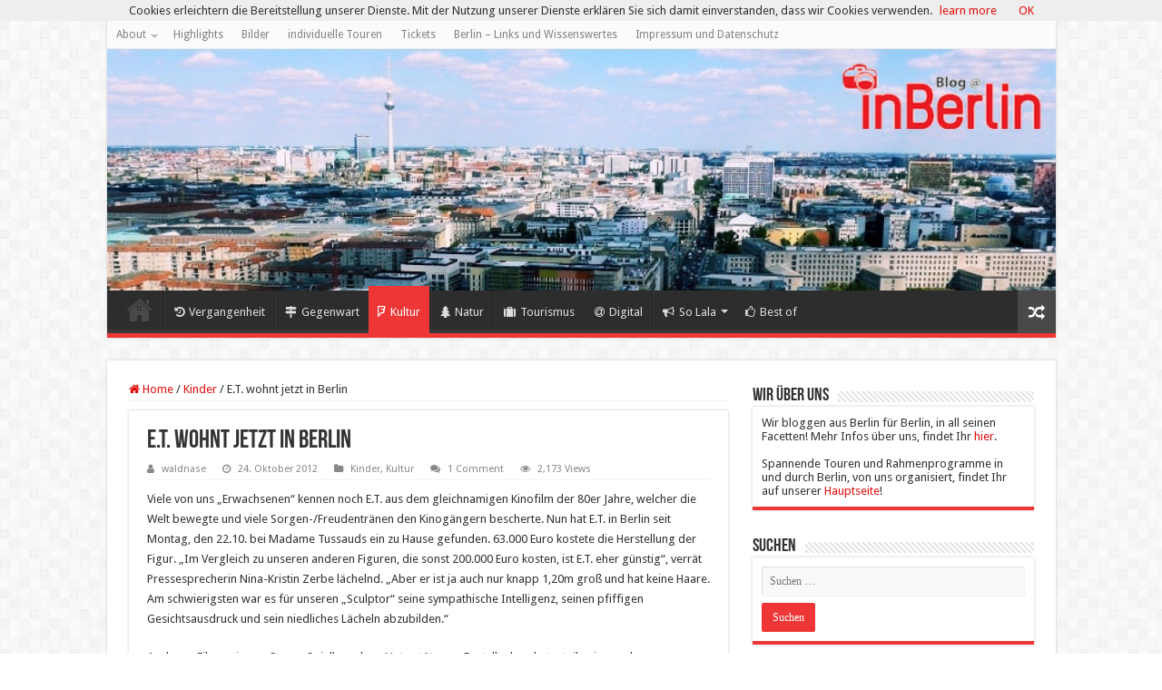

--- FILE ---
content_type: text/html; charset=UTF-8
request_url: https://blog.inberlin.de/2012/10/e-t-wohnt-jetzt-in-berlin/
body_size: 29154
content:
<!DOCTYPE html>
<html lang="de" xmlns:fb="https://www.facebook.com/2008/fbml" xmlns:addthis="https://www.addthis.com/help/api-spec"  prefix="og: http://ogp.me/ns#">
<head>
<meta charset="UTF-8" />
<link rel="pingback" href="https://blog.inberlin.de/xmlrpc.php" />
<meta property="og:title" content="E.T. wohnt jetzt in Berlin - Blog@inBerlin"/>
<meta property="og:type" content="article"/>
<meta property="og:description" content="Viele von uns "Erwachsenen" kennen noch E.T. aus dem gleichnamigen Kinofilm der 80er Jahre, welcher"/>
<meta property="og:url" content="https://blog.inberlin.de/2012/10/e-t-wohnt-jetzt-in-berlin/"/>
<meta property="og:site_name" content="Blog@inBerlin"/>
<meta property="og:image" content="https://blog.inberlin.de/wp-content/uploads/2012/10/E.T._bei_Madame_Tussauds_MG_8928.jpg" />
<meta name='robots' content='index, follow, max-image-preview:large, max-snippet:-1, max-video-preview:-1' />
	<style>img:is([sizes="auto" i], [sizes^="auto," i]) { contain-intrinsic-size: 3000px 1500px }</style>
	
	<!-- This site is optimized with the Yoast SEO plugin v26.3 - https://yoast.com/wordpress/plugins/seo/ -->
	<title>E.T. wohnt jetzt in Berlin - Blog@inBerlin</title>
	<link rel="canonical" href="https://blog.inberlin.de/2012/10/e-t-wohnt-jetzt-in-berlin/" />
	<meta property="og:locale" content="de_DE" />
	<meta property="og:type" content="article" />
	<meta property="og:title" content="E.T. wohnt jetzt in Berlin - Blog@inBerlin" />
	<meta property="og:description" content="Viele von uns &#8222;Erwachsenen&#8220; kennen noch E.T. aus dem gleichnamigen Kinofilm der 80er Jahre, welcher die Welt bewegte und viele Sorgen-/Freudentränen den Kinogängern bescherte. Nun hat E.T. in Berlin seit Montag, den 22.10. bei Madame Tussauds ein zu Hause gefunden. 63.000 Euro kostete die Herstellung der Figur. „Im Vergleich zu unseren anderen Figuren, die sonst &hellip;" />
	<meta property="og:url" content="https://blog.inberlin.de/2012/10/e-t-wohnt-jetzt-in-berlin/" />
	<meta property="og:site_name" content="Blog@inBerlin" />
	<meta property="article:publisher" content="http://www.facebook.com/inberlin.de" />
	<meta property="article:author" content="http://www.facebook.com/inberlin.de" />
	<meta property="article:published_time" content="2012-10-24T08:15:42+00:00" />
	<meta property="og:image" content="https://blog.inberlin.de/wp-content/uploads/2012/10/E.T._bei_Madame_Tussauds_MG_8928.jpg" />
	<meta property="og:image:width" content="1200" />
	<meta property="og:image:height" content="800" />
	<meta property="og:image:type" content="image/jpeg" />
	<meta name="author" content="waldnase" />
	<meta name="twitter:card" content="summary_large_image" />
	<meta name="twitter:creator" content="@inberliner" />
	<meta name="twitter:site" content="@inberliner" />
	<meta name="twitter:label1" content="Verfasst von" />
	<meta name="twitter:data1" content="waldnase" />
	<meta name="twitter:label2" content="Geschätzte Lesezeit" />
	<meta name="twitter:data2" content="1 Minute" />
	<script type="application/ld+json" class="yoast-schema-graph">{"@context":"https://schema.org","@graph":[{"@type":"WebPage","@id":"https://blog.inberlin.de/2012/10/e-t-wohnt-jetzt-in-berlin/","url":"https://blog.inberlin.de/2012/10/e-t-wohnt-jetzt-in-berlin/","name":"E.T. wohnt jetzt in Berlin - Blog@inBerlin","isPartOf":{"@id":"https://blog.inberlin.de/#website"},"primaryImageOfPage":{"@id":"https://blog.inberlin.de/2012/10/e-t-wohnt-jetzt-in-berlin/#primaryimage"},"image":{"@id":"https://blog.inberlin.de/2012/10/e-t-wohnt-jetzt-in-berlin/#primaryimage"},"thumbnailUrl":"https://blog.inberlin.de/wp-content/uploads/2012/10/E.T._bei_Madame_Tussauds_MG_8928.jpg","datePublished":"2012-10-24T08:15:42+00:00","author":{"@id":"https://blog.inberlin.de/#/schema/person/8c761e3b874bee8acc3be9ae7bab8a16"},"breadcrumb":{"@id":"https://blog.inberlin.de/2012/10/e-t-wohnt-jetzt-in-berlin/#breadcrumb"},"inLanguage":"de","potentialAction":[{"@type":"ReadAction","target":["https://blog.inberlin.de/2012/10/e-t-wohnt-jetzt-in-berlin/"]}]},{"@type":"ImageObject","inLanguage":"de","@id":"https://blog.inberlin.de/2012/10/e-t-wohnt-jetzt-in-berlin/#primaryimage","url":"https://blog.inberlin.de/wp-content/uploads/2012/10/E.T._bei_Madame_Tussauds_MG_8928.jpg","contentUrl":"https://blog.inberlin.de/wp-content/uploads/2012/10/E.T._bei_Madame_Tussauds_MG_8928.jpg","width":"1200","height":"800"},{"@type":"BreadcrumbList","@id":"https://blog.inberlin.de/2012/10/e-t-wohnt-jetzt-in-berlin/#breadcrumb","itemListElement":[{"@type":"ListItem","position":1,"name":"Startseite","item":"https://blog.inberlin.de/"},{"@type":"ListItem","position":2,"name":"E.T. wohnt jetzt in Berlin"}]},{"@type":"WebSite","@id":"https://blog.inberlin.de/#website","url":"https://blog.inberlin.de/","name":"Blog@inBerlin","description":"der Berlin-Blog für Kultur/Geschichte und Freizeit in Berlin.","potentialAction":[{"@type":"SearchAction","target":{"@type":"EntryPoint","urlTemplate":"https://blog.inberlin.de/?s={search_term_string}"},"query-input":{"@type":"PropertyValueSpecification","valueRequired":true,"valueName":"search_term_string"}}],"inLanguage":"de"},{"@type":"Person","@id":"https://blog.inberlin.de/#/schema/person/8c761e3b874bee8acc3be9ae7bab8a16","name":"waldnase","image":{"@type":"ImageObject","inLanguage":"de","@id":"https://blog.inberlin.de/#/schema/person/image/","url":"https://secure.gravatar.com/avatar/50fa9287b93177eb2aeddd964eb5f6670558680fc8121a8557727a527e5d28ae?s=96&d=mm&r=g","contentUrl":"https://secure.gravatar.com/avatar/50fa9287b93177eb2aeddd964eb5f6670558680fc8121a8557727a527e5d28ae?s=96&d=mm&r=g","caption":"waldnase"},"description":"Komme aus der Provinz und seit 1999 Berliner! Mich interessiert hauptsächlich Geschichtliches und Kreatives aus der spannendsten Metropole Deutschlands.","sameAs":["http://inberlin.de","http://www.facebook.com/inberlin.de","http://instagram.com/inberliner","https://x.com/inberliner"],"url":"https://blog.inberlin.de/author/waldnase/"}]}</script>
	<!-- / Yoast SEO plugin. -->


<link rel='dns-prefetch' href='//fonts.googleapis.com' />
<link rel="alternate" type="application/rss+xml" title="Blog@inBerlin &raquo; Feed" href="https://blog.inberlin.de/feed/" />
<link rel="alternate" type="application/rss+xml" title="Blog@inBerlin &raquo; Kommentar-Feed" href="https://blog.inberlin.de/comments/feed/" />
<link rel="alternate" type="application/rss+xml" title="Blog@inBerlin &raquo; Kommentar-Feed zu E.T. wohnt jetzt in Berlin" href="https://blog.inberlin.de/2012/10/e-t-wohnt-jetzt-in-berlin/feed/" />
		<!-- This site uses the Google Analytics by MonsterInsights plugin v9.11.1 - Using Analytics tracking - https://www.monsterinsights.com/ -->
							<script src="//www.googletagmanager.com/gtag/js?id=G-K2LHRM91CN"  data-cfasync="false" data-wpfc-render="false" type="text/javascript" async></script>
			<script data-cfasync="false" data-wpfc-render="false" type="text/javascript">
				var mi_version = '9.11.1';
				var mi_track_user = true;
				var mi_no_track_reason = '';
								var MonsterInsightsDefaultLocations = {"page_location":"https:\/\/blog.inberlin.de\/2012\/10\/e-t-wohnt-jetzt-in-berlin\/"};
								if ( typeof MonsterInsightsPrivacyGuardFilter === 'function' ) {
					var MonsterInsightsLocations = (typeof MonsterInsightsExcludeQuery === 'object') ? MonsterInsightsPrivacyGuardFilter( MonsterInsightsExcludeQuery ) : MonsterInsightsPrivacyGuardFilter( MonsterInsightsDefaultLocations );
				} else {
					var MonsterInsightsLocations = (typeof MonsterInsightsExcludeQuery === 'object') ? MonsterInsightsExcludeQuery : MonsterInsightsDefaultLocations;
				}

								var disableStrs = [
										'ga-disable-G-K2LHRM91CN',
									];

				/* Function to detect opted out users */
				function __gtagTrackerIsOptedOut() {
					for (var index = 0; index < disableStrs.length; index++) {
						if (document.cookie.indexOf(disableStrs[index] + '=true') > -1) {
							return true;
						}
					}

					return false;
				}

				/* Disable tracking if the opt-out cookie exists. */
				if (__gtagTrackerIsOptedOut()) {
					for (var index = 0; index < disableStrs.length; index++) {
						window[disableStrs[index]] = true;
					}
				}

				/* Opt-out function */
				function __gtagTrackerOptout() {
					for (var index = 0; index < disableStrs.length; index++) {
						document.cookie = disableStrs[index] + '=true; expires=Thu, 31 Dec 2099 23:59:59 UTC; path=/';
						window[disableStrs[index]] = true;
					}
				}

				if ('undefined' === typeof gaOptout) {
					function gaOptout() {
						__gtagTrackerOptout();
					}
				}
								window.dataLayer = window.dataLayer || [];

				window.MonsterInsightsDualTracker = {
					helpers: {},
					trackers: {},
				};
				if (mi_track_user) {
					function __gtagDataLayer() {
						dataLayer.push(arguments);
					}

					function __gtagTracker(type, name, parameters) {
						if (!parameters) {
							parameters = {};
						}

						if (parameters.send_to) {
							__gtagDataLayer.apply(null, arguments);
							return;
						}

						if (type === 'event') {
														parameters.send_to = monsterinsights_frontend.v4_id;
							var hookName = name;
							if (typeof parameters['event_category'] !== 'undefined') {
								hookName = parameters['event_category'] + ':' + name;
							}

							if (typeof MonsterInsightsDualTracker.trackers[hookName] !== 'undefined') {
								MonsterInsightsDualTracker.trackers[hookName](parameters);
							} else {
								__gtagDataLayer('event', name, parameters);
							}
							
						} else {
							__gtagDataLayer.apply(null, arguments);
						}
					}

					__gtagTracker('js', new Date());
					__gtagTracker('set', {
						'developer_id.dZGIzZG': true,
											});
					if ( MonsterInsightsLocations.page_location ) {
						__gtagTracker('set', MonsterInsightsLocations);
					}
										__gtagTracker('config', 'G-K2LHRM91CN', {"forceSSL":"true"} );
										window.gtag = __gtagTracker;										(function () {
						/* https://developers.google.com/analytics/devguides/collection/analyticsjs/ */
						/* ga and __gaTracker compatibility shim. */
						var noopfn = function () {
							return null;
						};
						var newtracker = function () {
							return new Tracker();
						};
						var Tracker = function () {
							return null;
						};
						var p = Tracker.prototype;
						p.get = noopfn;
						p.set = noopfn;
						p.send = function () {
							var args = Array.prototype.slice.call(arguments);
							args.unshift('send');
							__gaTracker.apply(null, args);
						};
						var __gaTracker = function () {
							var len = arguments.length;
							if (len === 0) {
								return;
							}
							var f = arguments[len - 1];
							if (typeof f !== 'object' || f === null || typeof f.hitCallback !== 'function') {
								if ('send' === arguments[0]) {
									var hitConverted, hitObject = false, action;
									if ('event' === arguments[1]) {
										if ('undefined' !== typeof arguments[3]) {
											hitObject = {
												'eventAction': arguments[3],
												'eventCategory': arguments[2],
												'eventLabel': arguments[4],
												'value': arguments[5] ? arguments[5] : 1,
											}
										}
									}
									if ('pageview' === arguments[1]) {
										if ('undefined' !== typeof arguments[2]) {
											hitObject = {
												'eventAction': 'page_view',
												'page_path': arguments[2],
											}
										}
									}
									if (typeof arguments[2] === 'object') {
										hitObject = arguments[2];
									}
									if (typeof arguments[5] === 'object') {
										Object.assign(hitObject, arguments[5]);
									}
									if ('undefined' !== typeof arguments[1].hitType) {
										hitObject = arguments[1];
										if ('pageview' === hitObject.hitType) {
											hitObject.eventAction = 'page_view';
										}
									}
									if (hitObject) {
										action = 'timing' === arguments[1].hitType ? 'timing_complete' : hitObject.eventAction;
										hitConverted = mapArgs(hitObject);
										__gtagTracker('event', action, hitConverted);
									}
								}
								return;
							}

							function mapArgs(args) {
								var arg, hit = {};
								var gaMap = {
									'eventCategory': 'event_category',
									'eventAction': 'event_action',
									'eventLabel': 'event_label',
									'eventValue': 'event_value',
									'nonInteraction': 'non_interaction',
									'timingCategory': 'event_category',
									'timingVar': 'name',
									'timingValue': 'value',
									'timingLabel': 'event_label',
									'page': 'page_path',
									'location': 'page_location',
									'title': 'page_title',
									'referrer' : 'page_referrer',
								};
								for (arg in args) {
																		if (!(!args.hasOwnProperty(arg) || !gaMap.hasOwnProperty(arg))) {
										hit[gaMap[arg]] = args[arg];
									} else {
										hit[arg] = args[arg];
									}
								}
								return hit;
							}

							try {
								f.hitCallback();
							} catch (ex) {
							}
						};
						__gaTracker.create = newtracker;
						__gaTracker.getByName = newtracker;
						__gaTracker.getAll = function () {
							return [];
						};
						__gaTracker.remove = noopfn;
						__gaTracker.loaded = true;
						window['__gaTracker'] = __gaTracker;
					})();
									} else {
										console.log("");
					(function () {
						function __gtagTracker() {
							return null;
						}

						window['__gtagTracker'] = __gtagTracker;
						window['gtag'] = __gtagTracker;
					})();
									}
			</script>
							<!-- / Google Analytics by MonsterInsights -->
		<script type="text/javascript">
/* <![CDATA[ */
window._wpemojiSettings = {"baseUrl":"https:\/\/s.w.org\/images\/core\/emoji\/16.0.1\/72x72\/","ext":".png","svgUrl":"https:\/\/s.w.org\/images\/core\/emoji\/16.0.1\/svg\/","svgExt":".svg","source":{"concatemoji":"https:\/\/blog.inberlin.de\/wp-includes\/js\/wp-emoji-release.min.js"}};
/*! This file is auto-generated */
!function(s,n){var o,i,e;function c(e){try{var t={supportTests:e,timestamp:(new Date).valueOf()};sessionStorage.setItem(o,JSON.stringify(t))}catch(e){}}function p(e,t,n){e.clearRect(0,0,e.canvas.width,e.canvas.height),e.fillText(t,0,0);var t=new Uint32Array(e.getImageData(0,0,e.canvas.width,e.canvas.height).data),a=(e.clearRect(0,0,e.canvas.width,e.canvas.height),e.fillText(n,0,0),new Uint32Array(e.getImageData(0,0,e.canvas.width,e.canvas.height).data));return t.every(function(e,t){return e===a[t]})}function u(e,t){e.clearRect(0,0,e.canvas.width,e.canvas.height),e.fillText(t,0,0);for(var n=e.getImageData(16,16,1,1),a=0;a<n.data.length;a++)if(0!==n.data[a])return!1;return!0}function f(e,t,n,a){switch(t){case"flag":return n(e,"\ud83c\udff3\ufe0f\u200d\u26a7\ufe0f","\ud83c\udff3\ufe0f\u200b\u26a7\ufe0f")?!1:!n(e,"\ud83c\udde8\ud83c\uddf6","\ud83c\udde8\u200b\ud83c\uddf6")&&!n(e,"\ud83c\udff4\udb40\udc67\udb40\udc62\udb40\udc65\udb40\udc6e\udb40\udc67\udb40\udc7f","\ud83c\udff4\u200b\udb40\udc67\u200b\udb40\udc62\u200b\udb40\udc65\u200b\udb40\udc6e\u200b\udb40\udc67\u200b\udb40\udc7f");case"emoji":return!a(e,"\ud83e\udedf")}return!1}function g(e,t,n,a){var r="undefined"!=typeof WorkerGlobalScope&&self instanceof WorkerGlobalScope?new OffscreenCanvas(300,150):s.createElement("canvas"),o=r.getContext("2d",{willReadFrequently:!0}),i=(o.textBaseline="top",o.font="600 32px Arial",{});return e.forEach(function(e){i[e]=t(o,e,n,a)}),i}function t(e){var t=s.createElement("script");t.src=e,t.defer=!0,s.head.appendChild(t)}"undefined"!=typeof Promise&&(o="wpEmojiSettingsSupports",i=["flag","emoji"],n.supports={everything:!0,everythingExceptFlag:!0},e=new Promise(function(e){s.addEventListener("DOMContentLoaded",e,{once:!0})}),new Promise(function(t){var n=function(){try{var e=JSON.parse(sessionStorage.getItem(o));if("object"==typeof e&&"number"==typeof e.timestamp&&(new Date).valueOf()<e.timestamp+604800&&"object"==typeof e.supportTests)return e.supportTests}catch(e){}return null}();if(!n){if("undefined"!=typeof Worker&&"undefined"!=typeof OffscreenCanvas&&"undefined"!=typeof URL&&URL.createObjectURL&&"undefined"!=typeof Blob)try{var e="postMessage("+g.toString()+"("+[JSON.stringify(i),f.toString(),p.toString(),u.toString()].join(",")+"));",a=new Blob([e],{type:"text/javascript"}),r=new Worker(URL.createObjectURL(a),{name:"wpTestEmojiSupports"});return void(r.onmessage=function(e){c(n=e.data),r.terminate(),t(n)})}catch(e){}c(n=g(i,f,p,u))}t(n)}).then(function(e){for(var t in e)n.supports[t]=e[t],n.supports.everything=n.supports.everything&&n.supports[t],"flag"!==t&&(n.supports.everythingExceptFlag=n.supports.everythingExceptFlag&&n.supports[t]);n.supports.everythingExceptFlag=n.supports.everythingExceptFlag&&!n.supports.flag,n.DOMReady=!1,n.readyCallback=function(){n.DOMReady=!0}}).then(function(){return e}).then(function(){var e;n.supports.everything||(n.readyCallback(),(e=n.source||{}).concatemoji?t(e.concatemoji):e.wpemoji&&e.twemoji&&(t(e.twemoji),t(e.wpemoji)))}))}((window,document),window._wpemojiSettings);
/* ]]> */
</script>
<style id='wp-emoji-styles-inline-css' type='text/css'>

	img.wp-smiley, img.emoji {
		display: inline !important;
		border: none !important;
		box-shadow: none !important;
		height: 1em !important;
		width: 1em !important;
		margin: 0 0.07em !important;
		vertical-align: -0.1em !important;
		background: none !important;
		padding: 0 !important;
	}
</style>
<link rel='stylesheet' id='wp-block-library-css' href='https://blog.inberlin.de/wp-includes/css/dist/block-library/style.min.css' type='text/css' media='all' />
<style id='classic-theme-styles-inline-css' type='text/css'>
/*! This file is auto-generated */
.wp-block-button__link{color:#fff;background-color:#32373c;border-radius:9999px;box-shadow:none;text-decoration:none;padding:calc(.667em + 2px) calc(1.333em + 2px);font-size:1.125em}.wp-block-file__button{background:#32373c;color:#fff;text-decoration:none}
</style>
<style id='global-styles-inline-css' type='text/css'>
:root{--wp--preset--aspect-ratio--square: 1;--wp--preset--aspect-ratio--4-3: 4/3;--wp--preset--aspect-ratio--3-4: 3/4;--wp--preset--aspect-ratio--3-2: 3/2;--wp--preset--aspect-ratio--2-3: 2/3;--wp--preset--aspect-ratio--16-9: 16/9;--wp--preset--aspect-ratio--9-16: 9/16;--wp--preset--color--black: #000000;--wp--preset--color--cyan-bluish-gray: #abb8c3;--wp--preset--color--white: #ffffff;--wp--preset--color--pale-pink: #f78da7;--wp--preset--color--vivid-red: #cf2e2e;--wp--preset--color--luminous-vivid-orange: #ff6900;--wp--preset--color--luminous-vivid-amber: #fcb900;--wp--preset--color--light-green-cyan: #7bdcb5;--wp--preset--color--vivid-green-cyan: #00d084;--wp--preset--color--pale-cyan-blue: #8ed1fc;--wp--preset--color--vivid-cyan-blue: #0693e3;--wp--preset--color--vivid-purple: #9b51e0;--wp--preset--gradient--vivid-cyan-blue-to-vivid-purple: linear-gradient(135deg,rgba(6,147,227,1) 0%,rgb(155,81,224) 100%);--wp--preset--gradient--light-green-cyan-to-vivid-green-cyan: linear-gradient(135deg,rgb(122,220,180) 0%,rgb(0,208,130) 100%);--wp--preset--gradient--luminous-vivid-amber-to-luminous-vivid-orange: linear-gradient(135deg,rgba(252,185,0,1) 0%,rgba(255,105,0,1) 100%);--wp--preset--gradient--luminous-vivid-orange-to-vivid-red: linear-gradient(135deg,rgba(255,105,0,1) 0%,rgb(207,46,46) 100%);--wp--preset--gradient--very-light-gray-to-cyan-bluish-gray: linear-gradient(135deg,rgb(238,238,238) 0%,rgb(169,184,195) 100%);--wp--preset--gradient--cool-to-warm-spectrum: linear-gradient(135deg,rgb(74,234,220) 0%,rgb(151,120,209) 20%,rgb(207,42,186) 40%,rgb(238,44,130) 60%,rgb(251,105,98) 80%,rgb(254,248,76) 100%);--wp--preset--gradient--blush-light-purple: linear-gradient(135deg,rgb(255,206,236) 0%,rgb(152,150,240) 100%);--wp--preset--gradient--blush-bordeaux: linear-gradient(135deg,rgb(254,205,165) 0%,rgb(254,45,45) 50%,rgb(107,0,62) 100%);--wp--preset--gradient--luminous-dusk: linear-gradient(135deg,rgb(255,203,112) 0%,rgb(199,81,192) 50%,rgb(65,88,208) 100%);--wp--preset--gradient--pale-ocean: linear-gradient(135deg,rgb(255,245,203) 0%,rgb(182,227,212) 50%,rgb(51,167,181) 100%);--wp--preset--gradient--electric-grass: linear-gradient(135deg,rgb(202,248,128) 0%,rgb(113,206,126) 100%);--wp--preset--gradient--midnight: linear-gradient(135deg,rgb(2,3,129) 0%,rgb(40,116,252) 100%);--wp--preset--font-size--small: 13px;--wp--preset--font-size--medium: 20px;--wp--preset--font-size--large: 36px;--wp--preset--font-size--x-large: 42px;--wp--preset--spacing--20: 0.44rem;--wp--preset--spacing--30: 0.67rem;--wp--preset--spacing--40: 1rem;--wp--preset--spacing--50: 1.5rem;--wp--preset--spacing--60: 2.25rem;--wp--preset--spacing--70: 3.38rem;--wp--preset--spacing--80: 5.06rem;--wp--preset--shadow--natural: 6px 6px 9px rgba(0, 0, 0, 0.2);--wp--preset--shadow--deep: 12px 12px 50px rgba(0, 0, 0, 0.4);--wp--preset--shadow--sharp: 6px 6px 0px rgba(0, 0, 0, 0.2);--wp--preset--shadow--outlined: 6px 6px 0px -3px rgba(255, 255, 255, 1), 6px 6px rgba(0, 0, 0, 1);--wp--preset--shadow--crisp: 6px 6px 0px rgba(0, 0, 0, 1);}:where(.is-layout-flex){gap: 0.5em;}:where(.is-layout-grid){gap: 0.5em;}body .is-layout-flex{display: flex;}.is-layout-flex{flex-wrap: wrap;align-items: center;}.is-layout-flex > :is(*, div){margin: 0;}body .is-layout-grid{display: grid;}.is-layout-grid > :is(*, div){margin: 0;}:where(.wp-block-columns.is-layout-flex){gap: 2em;}:where(.wp-block-columns.is-layout-grid){gap: 2em;}:where(.wp-block-post-template.is-layout-flex){gap: 1.25em;}:where(.wp-block-post-template.is-layout-grid){gap: 1.25em;}.has-black-color{color: var(--wp--preset--color--black) !important;}.has-cyan-bluish-gray-color{color: var(--wp--preset--color--cyan-bluish-gray) !important;}.has-white-color{color: var(--wp--preset--color--white) !important;}.has-pale-pink-color{color: var(--wp--preset--color--pale-pink) !important;}.has-vivid-red-color{color: var(--wp--preset--color--vivid-red) !important;}.has-luminous-vivid-orange-color{color: var(--wp--preset--color--luminous-vivid-orange) !important;}.has-luminous-vivid-amber-color{color: var(--wp--preset--color--luminous-vivid-amber) !important;}.has-light-green-cyan-color{color: var(--wp--preset--color--light-green-cyan) !important;}.has-vivid-green-cyan-color{color: var(--wp--preset--color--vivid-green-cyan) !important;}.has-pale-cyan-blue-color{color: var(--wp--preset--color--pale-cyan-blue) !important;}.has-vivid-cyan-blue-color{color: var(--wp--preset--color--vivid-cyan-blue) !important;}.has-vivid-purple-color{color: var(--wp--preset--color--vivid-purple) !important;}.has-black-background-color{background-color: var(--wp--preset--color--black) !important;}.has-cyan-bluish-gray-background-color{background-color: var(--wp--preset--color--cyan-bluish-gray) !important;}.has-white-background-color{background-color: var(--wp--preset--color--white) !important;}.has-pale-pink-background-color{background-color: var(--wp--preset--color--pale-pink) !important;}.has-vivid-red-background-color{background-color: var(--wp--preset--color--vivid-red) !important;}.has-luminous-vivid-orange-background-color{background-color: var(--wp--preset--color--luminous-vivid-orange) !important;}.has-luminous-vivid-amber-background-color{background-color: var(--wp--preset--color--luminous-vivid-amber) !important;}.has-light-green-cyan-background-color{background-color: var(--wp--preset--color--light-green-cyan) !important;}.has-vivid-green-cyan-background-color{background-color: var(--wp--preset--color--vivid-green-cyan) !important;}.has-pale-cyan-blue-background-color{background-color: var(--wp--preset--color--pale-cyan-blue) !important;}.has-vivid-cyan-blue-background-color{background-color: var(--wp--preset--color--vivid-cyan-blue) !important;}.has-vivid-purple-background-color{background-color: var(--wp--preset--color--vivid-purple) !important;}.has-black-border-color{border-color: var(--wp--preset--color--black) !important;}.has-cyan-bluish-gray-border-color{border-color: var(--wp--preset--color--cyan-bluish-gray) !important;}.has-white-border-color{border-color: var(--wp--preset--color--white) !important;}.has-pale-pink-border-color{border-color: var(--wp--preset--color--pale-pink) !important;}.has-vivid-red-border-color{border-color: var(--wp--preset--color--vivid-red) !important;}.has-luminous-vivid-orange-border-color{border-color: var(--wp--preset--color--luminous-vivid-orange) !important;}.has-luminous-vivid-amber-border-color{border-color: var(--wp--preset--color--luminous-vivid-amber) !important;}.has-light-green-cyan-border-color{border-color: var(--wp--preset--color--light-green-cyan) !important;}.has-vivid-green-cyan-border-color{border-color: var(--wp--preset--color--vivid-green-cyan) !important;}.has-pale-cyan-blue-border-color{border-color: var(--wp--preset--color--pale-cyan-blue) !important;}.has-vivid-cyan-blue-border-color{border-color: var(--wp--preset--color--vivid-cyan-blue) !important;}.has-vivid-purple-border-color{border-color: var(--wp--preset--color--vivid-purple) !important;}.has-vivid-cyan-blue-to-vivid-purple-gradient-background{background: var(--wp--preset--gradient--vivid-cyan-blue-to-vivid-purple) !important;}.has-light-green-cyan-to-vivid-green-cyan-gradient-background{background: var(--wp--preset--gradient--light-green-cyan-to-vivid-green-cyan) !important;}.has-luminous-vivid-amber-to-luminous-vivid-orange-gradient-background{background: var(--wp--preset--gradient--luminous-vivid-amber-to-luminous-vivid-orange) !important;}.has-luminous-vivid-orange-to-vivid-red-gradient-background{background: var(--wp--preset--gradient--luminous-vivid-orange-to-vivid-red) !important;}.has-very-light-gray-to-cyan-bluish-gray-gradient-background{background: var(--wp--preset--gradient--very-light-gray-to-cyan-bluish-gray) !important;}.has-cool-to-warm-spectrum-gradient-background{background: var(--wp--preset--gradient--cool-to-warm-spectrum) !important;}.has-blush-light-purple-gradient-background{background: var(--wp--preset--gradient--blush-light-purple) !important;}.has-blush-bordeaux-gradient-background{background: var(--wp--preset--gradient--blush-bordeaux) !important;}.has-luminous-dusk-gradient-background{background: var(--wp--preset--gradient--luminous-dusk) !important;}.has-pale-ocean-gradient-background{background: var(--wp--preset--gradient--pale-ocean) !important;}.has-electric-grass-gradient-background{background: var(--wp--preset--gradient--electric-grass) !important;}.has-midnight-gradient-background{background: var(--wp--preset--gradient--midnight) !important;}.has-small-font-size{font-size: var(--wp--preset--font-size--small) !important;}.has-medium-font-size{font-size: var(--wp--preset--font-size--medium) !important;}.has-large-font-size{font-size: var(--wp--preset--font-size--large) !important;}.has-x-large-font-size{font-size: var(--wp--preset--font-size--x-large) !important;}
:where(.wp-block-post-template.is-layout-flex){gap: 1.25em;}:where(.wp-block-post-template.is-layout-grid){gap: 1.25em;}
:where(.wp-block-columns.is-layout-flex){gap: 2em;}:where(.wp-block-columns.is-layout-grid){gap: 2em;}
:root :where(.wp-block-pullquote){font-size: 1.5em;line-height: 1.6;}
</style>
<link rel='stylesheet' id='tie-style-css' href='https://blog.inberlin.de/wp-content/themes/sahifa/style.css' type='text/css' media='all' />
<link rel='stylesheet' id='tie-ilightbox-skin-css' href='https://blog.inberlin.de/wp-content/themes/sahifa/css/ilightbox/dark-skin/skin.css' type='text/css' media='all' />
<link rel='stylesheet' id='Droid+Sans-css' href='https://fonts.googleapis.com/css?family=Droid+Sans%3Aregular%2C700' type='text/css' media='all' />
<link rel='stylesheet' id='addthis_all_pages-css' href='https://blog.inberlin.de/wp-content/plugins/addthis/frontend/build/addthis_wordpress_public.min.css' type='text/css' media='all' />
<script type="text/javascript" src="https://blog.inberlin.de/wp-content/plugins/google-analytics-for-wordpress/assets/js/frontend-gtag.min.js" id="monsterinsights-frontend-script-js" async="async" data-wp-strategy="async"></script>
<script data-cfasync="false" data-wpfc-render="false" type="text/javascript" id='monsterinsights-frontend-script-js-extra'>/* <![CDATA[ */
var monsterinsights_frontend = {"js_events_tracking":"true","download_extensions":"doc,pdf,ppt,zip,xls,docx,pptx,xlsx","inbound_paths":"[]","home_url":"https:\/\/blog.inberlin.de","hash_tracking":"false","v4_id":"G-K2LHRM91CN"};/* ]]> */
</script>
<script type="text/javascript" src="https://blog.inberlin.de/wp-includes/js/jquery/jquery.min.js" id="jquery-core-js"></script>
<script type="text/javascript" src="https://blog.inberlin.de/wp-includes/js/jquery/jquery-migrate.min.js" id="jquery-migrate-js"></script>
<link rel="https://api.w.org/" href="https://blog.inberlin.de/wp-json/" /><link rel="alternate" title="JSON" type="application/json" href="https://blog.inberlin.de/wp-json/wp/v2/posts/9610" /><link rel="EditURI" type="application/rsd+xml" title="RSD" href="https://blog.inberlin.de/xmlrpc.php?rsd" />
<link rel='shortlink' href='https://blog.inberlin.de/?p=9610' />
<link rel="alternate" title="oEmbed (JSON)" type="application/json+oembed" href="https://blog.inberlin.de/wp-json/oembed/1.0/embed?url=https%3A%2F%2Fblog.inberlin.de%2F2012%2F10%2Fe-t-wohnt-jetzt-in-berlin%2F" />
<link rel="alternate" title="oEmbed (XML)" type="text/xml+oembed" href="https://blog.inberlin.de/wp-json/oembed/1.0/embed?url=https%3A%2F%2Fblog.inberlin.de%2F2012%2F10%2Fe-t-wohnt-jetzt-in-berlin%2F&#038;format=xml" />
<meta property="fb:app_id" content="905447151256780"><link rel="shortcut icon" href="https://blog.inberlin.de/wp-content/uploads/2014/12/favicon.ico" title="Favicon" />
<!--[if IE]>
<script type="text/javascript">jQuery(document).ready(function (){ jQuery(".menu-item").has("ul").children("a").attr("aria-haspopup", "true");});</script>
<![endif]-->
<!--[if lt IE 9]>
<script src="https://blog.inberlin.de/wp-content/themes/sahifa/js/html5.js"></script>
<script src="https://blog.inberlin.de/wp-content/themes/sahifa/js/selectivizr-min.js"></script>
<![endif]-->
<!--[if IE 9]>
<link rel="stylesheet" type="text/css" media="all" href="https://blog.inberlin.de/wp-content/themes/sahifa/css/ie9.css" />
<![endif]-->
<!--[if IE 8]>
<link rel="stylesheet" type="text/css" media="all" href="https://blog.inberlin.de/wp-content/themes/sahifa/css/ie8.css" />
<![endif]-->
<!--[if IE 7]>
<link rel="stylesheet" type="text/css" media="all" href="https://blog.inberlin.de/wp-content/themes/sahifa/css/ie7.css" />
<![endif]-->


<meta name="viewport" content="width=device-width, initial-scale=1.0" />



<style type="text/css" media="screen">

body{
	font-family: 'Droid Sans';
}

#main-nav,
.cat-box-content,
#sidebar .widget-container,
.post-listing,
#commentform {
	border-bottom-color: #ef3636;
}

.search-block .search-button,
#topcontrol,
#main-nav ul li.current-menu-item a,
#main-nav ul li.current-menu-item a:hover,
#main-nav ul li.current_page_parent a,
#main-nav ul li.current_page_parent a:hover,
#main-nav ul li.current-menu-parent a,
#main-nav ul li.current-menu-parent a:hover,
#main-nav ul li.current-page-ancestor a,
#main-nav ul li.current-page-ancestor a:hover,
.pagination span.current,
.share-post span.share-text,
.flex-control-paging li a.flex-active,
.ei-slider-thumbs li.ei-slider-element,
.review-percentage .review-item span span,
.review-final-score,
.button,
a.button,
a.more-link,
#main-content input[type="submit"],
.form-submit #submit,
#login-form .login-button,
.widget-feedburner .feedburner-subscribe,
input[type="submit"],
#buddypress button,
#buddypress a.button,
#buddypress input[type=submit],
#buddypress input[type=reset],
#buddypress ul.button-nav li a,
#buddypress div.generic-button a,
#buddypress .comment-reply-link,
#buddypress div.item-list-tabs ul li a span,
#buddypress div.item-list-tabs ul li.selected a,
#buddypress div.item-list-tabs ul li.current a,
#buddypress #members-directory-form div.item-list-tabs ul li.selected span,
#members-list-options a.selected,
#groups-list-options a.selected,
body.dark-skin #buddypress div.item-list-tabs ul li a span,
body.dark-skin #buddypress div.item-list-tabs ul li.selected a,
body.dark-skin #buddypress div.item-list-tabs ul li.current a,
body.dark-skin #members-list-options a.selected,
body.dark-skin #groups-list-options a.selected,
.search-block-large .search-button,
#featured-posts .flex-next:hover,
#featured-posts .flex-prev:hover,
a.tie-cart span.shooping-count,
.woocommerce span.onsale,
.woocommerce-page span.onsale ,
.woocommerce .widget_price_filter .ui-slider .ui-slider-handle,
.woocommerce-page .widget_price_filter .ui-slider .ui-slider-handle,
#check-also-close,
a.post-slideshow-next,
a.post-slideshow-prev,
.widget_price_filter .ui-slider .ui-slider-handle,
.quantity .minus:hover,
.quantity .plus:hover,
.mejs-container .mejs-controls .mejs-time-rail .mejs-time-current,
#reading-position-indicator  {
	background-color:#ef3636;
}

::-webkit-scrollbar-thumb{
	background-color:#ef3636 !important;
}

#theme-footer,
#theme-header,
.top-nav ul li.current-menu-item:before,
#main-nav .menu-sub-content ,
#main-nav ul ul,
#check-also-box {
	border-top-color: #ef3636;
}

.search-block:after {
	border-right-color:#ef3636;
}

body.rtl .search-block:after {
	border-left-color:#ef3636;
}

#main-nav ul > li.menu-item-has-children:hover > a:after,
#main-nav ul > li.mega-menu:hover > a:after {
	border-color:transparent transparent #ef3636;
}

.widget.timeline-posts li a:hover,
.widget.timeline-posts li a:hover span.tie-date {
	color: #ef3636;
}

.widget.timeline-posts li a:hover span.tie-date:before {
	background: #ef3636;
	border-color: #ef3636;
}

#order_review,
#order_review_heading {
	border-color: #ef3636;
}


a {
	color: #e30d0d;
	text-decoration: none;
}
		
a:hover {
	color: #000000;
}
		
body.single .post .entry a, body.page .post .entry a {
	color: #e30d0d;
}
		
body.single .post .entry a:hover, body.page .post .entry a:hover {
	color: #000000;
}
		
</style>

<style type="text/css">.broken_link, a.broken_link {
	text-decoration: line-through;
}</style><script data-cfasync="false" type="text/javascript">if (window.addthis_product === undefined) { window.addthis_product = "wpp"; } if (window.wp_product_version === undefined) { window.wp_product_version = "wpp-6.2.7"; } if (window.addthis_share === undefined) { window.addthis_share = {}; } if (window.addthis_config === undefined) { window.addthis_config = {"data_track_clickback":true,"ignore_server_config":true,"ui_atversion":300}; } if (window.addthis_layers === undefined) { window.addthis_layers = {}; } if (window.addthis_layers_tools === undefined) { window.addthis_layers_tools = [{"sharetoolbox":{"numPreferredServices":5,"counts":"one","size":"16px","style":"fixed","shareCountThreshold":0,"elements":".addthis_inline_share_toolbox_above,.at-above-post,.at-above-post-page"}}]; } else { window.addthis_layers_tools.push({"sharetoolbox":{"numPreferredServices":5,"counts":"one","size":"16px","style":"fixed","shareCountThreshold":0,"elements":".addthis_inline_share_toolbox_above,.at-above-post,.at-above-post-page"}});  } if (window.addthis_plugin_info === undefined) { window.addthis_plugin_info = {"info_status":"enabled","cms_name":"WordPress","plugin_name":"Share Buttons by AddThis","plugin_version":"6.2.7","plugin_mode":"WordPress","anonymous_profile_id":"wp-f696dc43cc776109da81d039686ebd27","page_info":{"template":"posts","post_type":""},"sharing_enabled_on_post_via_metabox":false}; } 
                    (function() {
                      var first_load_interval_id = setInterval(function () {
                        if (typeof window.addthis !== 'undefined') {
                          window.clearInterval(first_load_interval_id);
                          if (typeof window.addthis_layers !== 'undefined' && Object.getOwnPropertyNames(window.addthis_layers).length > 0) {
                            window.addthis.layers(window.addthis_layers);
                          }
                          if (Array.isArray(window.addthis_layers_tools)) {
                            for (i = 0; i < window.addthis_layers_tools.length; i++) {
                              window.addthis.layers(window.addthis_layers_tools[i]);
                            }
                          }
                        }
                     },1000)
                    }());
                </script> <script data-cfasync="false" type="text/javascript" src="https://s7.addthis.com/js/300/addthis_widget.js#pubid=wp-f696dc43cc776109da81d039686ebd27" async="async"></script></head>
<body data-rsssl=1 id="top" class="wp-singular post-template-default single single-post postid-9610 single-format-standard wp-theme-sahifa lazy-enabled">

<div class="wrapper-outer">

	<div class="background-cover"></div>

	<aside id="slide-out">

			<div class="search-mobile">
			<form method="get" id="searchform-mobile" action="https://blog.inberlin.de/">
				<button class="search-button" type="submit" value="Search"><i class="fa fa-search"></i></button>
				<input type="text" id="s-mobile" name="s" title="Search" value="Search" onfocus="if (this.value == 'Search') {this.value = '';}" onblur="if (this.value == '') {this.value = 'Search';}"  />
			</form>
		</div><!-- .search-mobile /-->
	
			<div class="social-icons">
		<a class="ttip-none" title="Facebook" href="http://www.facebook.com/inberlin.de" target="_blank"><i class="fa fa-facebook"></i></a><a class="ttip-none" title="Twitter" href="http://twitter.com/inberliner" target="_blank"><i class="fa fa-twitter"></i></a><a class="ttip-none" title="instagram" href="http://instagram.com/inberliner" target="_blank"><i class="fa fa-instagram"></i></a>
			</div>

	
		<div id="mobile-menu" ></div>
	</aside><!-- #slide-out /-->

		<div id="wrapper" class="boxed">
		<div class="inner-wrapper">

		<header id="theme-header" class="theme-header full-logo">
						<div id="top-nav" class="top-nav">
				<div class="container">

			
				<div class="top-menu"><ul id="menu-kopf_menue" class="menu"><li id="menu-item-18258" class="menu-item menu-item-type-post_type menu-item-object-page menu-item-has-children menu-item-18258"><a href="https://blog.inberlin.de/about/">About</a>
<ul class="sub-menu">
	<li id="menu-item-18314" class="menu-item menu-item-type-post_type menu-item-object-page menu-item-18314"><a href="https://blog.inberlin.de/about/werbung-schalten/">Werbung schalten / Mediadaten</a></li>
	<li id="menu-item-18315" class="menu-item menu-item-type-post_type menu-item-object-page menu-item-18315"><a href="https://blog.inberlin.de/about/autoren-gesucht/">Autoren gesucht</a></li>
</ul>
</li>
<li id="menu-item-18316" class="menu-item menu-item-type-custom menu-item-object-custom menu-item-18316"><a href="https://blog.inberlin.de/tag/Highlight/">Highlights</a></li>
<li id="menu-item-18317" class="menu-item menu-item-type-custom menu-item-object-custom menu-item-18317"><a href="http://bilder.inberlin.de">Bilder</a></li>
<li id="menu-item-18318" class="menu-item menu-item-type-custom menu-item-object-custom menu-item-18318"><a href="http://inberlin.de">individuelle Touren</a></li>
<li id="menu-item-28305" class="menu-item menu-item-type-custom menu-item-object-custom menu-item-28305"><a href="https://www.tiqets.com/de/berlin-sehenswuerdigkeiten-c65144/?partner=inberlin">Tickets</a></li>
<li id="menu-item-18259" class="menu-item menu-item-type-post_type menu-item-object-page menu-item-18259"><a href="https://blog.inberlin.de/links/">Berlin – Links und Wissenswertes</a></li>
<li id="menu-item-18261" class="menu-item menu-item-type-post_type menu-item-object-page menu-item-privacy-policy menu-item-18261"><a rel="privacy-policy" href="https://blog.inberlin.de/impressum/">Impressum und Datenschutz</a></li>
</ul></div>
	
	
				</div><!-- .container /-->
			</div><!-- .top-menu /-->
			
		<div class="header-content">

					<a id="slide-out-open" class="slide-out-open" href="#"><span></span></a>
		
			<div class="logo" style=" margin-top:15px; margin-bottom:15px;">
			<h2>								<a title="Blog@inBerlin" href="https://blog.inberlin.de/">
					<img src="https://blog.inberlin.de/wp-content/uploads/2016/04/cropped-bloginberlin_titelbild_2015_header_logo.jpg" alt="Blog@inBerlin"  /><strong>Blog@inBerlin der Berlin-Blog für Kultur/Geschichte und Freizeit in Berlin.</strong>
				</a>
			</h2>			</div><!-- .logo /-->
						<div class="clear"></div>

		</div>
													<nav id="main-nav" class="fixed-enabled">
				<div class="container">

				
					<div class="main-menu"><ul id="menu-navigation" class="menu"><li id="menu-item-19478" class="menu-item menu-item-type-post_type menu-item-object-page menu-item-home menu-item-19478"><a href="https://blog.inberlin.de/"><i class="fa fa-home"></i>Home</a></li>
<li id="menu-item-18267" class="menu-item menu-item-type-taxonomy menu-item-object-category menu-item-18267"><a href="https://blog.inberlin.de/category/geschichte/"><i class="fa fa-history"></i>Vergangenheit</a></li>
<li id="menu-item-18319" class="menu-item menu-item-type-taxonomy menu-item-object-category menu-item-18319"><a href="https://blog.inberlin.de/category/gesellschaft/"><i class="fa fa-map-signs"></i>Gegenwart</a></li>
<li id="menu-item-18266" class="menu-item menu-item-type-taxonomy menu-item-object-category current-post-ancestor current-menu-parent current-post-parent menu-item-18266"><a href="https://blog.inberlin.de/category/kultur/"><i class="fa fa-foursquare"></i>Kultur</a></li>
<li id="menu-item-18292" class="menu-item menu-item-type-custom menu-item-object-custom menu-item-18292"><a href="https://blog.inberlin.de/tag/natur"><i class="fa fa-tree"></i>Natur</a></li>
<li id="menu-item-18269" class="menu-item menu-item-type-taxonomy menu-item-object-category menu-item-18269"><a href="https://blog.inberlin.de/category/tourismus/"><i class="fa fa-suitcase"></i>Tourismus</a></li>
<li id="menu-item-18268" class="menu-item menu-item-type-taxonomy menu-item-object-category menu-item-18268"><a href="https://blog.inberlin.de/category/www/"><i class="fa fa-at"></i>Digital</a></li>
<li id="menu-item-19463" class="menu-item menu-item-type-taxonomy menu-item-object-category menu-item-has-children menu-item-19463"><a href="https://blog.inberlin.de/category/so-lala/"><i class="fa fa-bullhorn"></i>So Lala</a>
<ul class="sub-menu menu-sub-content">
	<li id="menu-item-19469" class="menu-item menu-item-type-custom menu-item-object-custom menu-item-19469"><a href="https://blog.inberlin.de/tag/video/">Video</a></li>
	<li id="menu-item-19109" class="menu-item menu-item-type-custom menu-item-object-custom menu-item-19109"><a href="https://blog.inberlin.de/?s=infografik">Infografiken</a></li>
	<li id="menu-item-19467" class="menu-item menu-item-type-taxonomy menu-item-object-category menu-item-19467"><a href="https://blog.inberlin.de/category/so-lala/unterhaltung/">Unterhaltung</a></li>
	<li id="menu-item-19464" class="menu-item menu-item-type-taxonomy menu-item-object-category menu-item-19464"><a href="https://blog.inberlin.de/category/so-lala/buecher/">Bücher</a></li>
	<li id="menu-item-19465" class="menu-item menu-item-type-taxonomy menu-item-object-category menu-item-19465"><a href="https://blog.inberlin.de/category/so-lala/gedichte/">Gedichte</a></li>
	<li id="menu-item-19466" class="menu-item menu-item-type-taxonomy menu-item-object-category menu-item-19466"><a href="https://blog.inberlin.de/category/so-lala/interview/">Interview</a></li>
</ul>
</li>
<li id="menu-item-18283" class="menu-item menu-item-type-custom menu-item-object-custom menu-item-18283"><a href="https://blog.inberlin.de/tag/highlight/"><i class="fa fa-thumbs-o-up"></i>Best of</a></li>
</ul></div>										<a href="https://blog.inberlin.de/?tierand=1" class="random-article ttip" title="Random Article"><i class="fa fa-random"></i></a>
					
					
				</div>
			</nav><!-- .main-nav /-->
					</header><!-- #header /-->

	
	
	<div id="main-content" class="container">

	
	
	
	
	
	<div class="content">

		
		<nav id="crumbs"><a href="https://blog.inberlin.de/"><span class="fa fa-home" aria-hidden="true"></span> Home</a><span class="delimiter">/</span><a href="https://blog.inberlin.de/category/kinder/">Kinder</a><span class="delimiter">/</span><span class="current">E.T. wohnt jetzt in Berlin</span></nav><script type="application/ld+json">{"@context":"http:\/\/schema.org","@type":"BreadcrumbList","@id":"#Breadcrumb","itemListElement":[{"@type":"ListItem","position":1,"item":{"name":"Home","@id":"https:\/\/blog.inberlin.de\/"}},{"@type":"ListItem","position":2,"item":{"name":"Kinder","@id":"https:\/\/blog.inberlin.de\/category\/kinder\/"}}]}</script>
		

		
		<article class="post-listing post-9610 post type-post status-publish format-standard has-post-thumbnail  category-kinder category-kultur tag-e-t tag-madame-tussauds tag-madame-tussauds-berlin tag-radost-bokel tag-unter-den-linden" id="the-post">
			
			<div class="post-inner">

							<h1 class="name post-title entry-title"><span itemprop="name">E.T. wohnt jetzt in Berlin</span></h1>

						
<p class="post-meta">
		
	<span class="post-meta-author"><i class="fa fa-user"></i><a href="https://blog.inberlin.de/author/waldnase/" title="">waldnase </a></span>
	
		
	<span class="tie-date"><i class="fa fa-clock-o"></i>24. Oktober 2012</span>	
	<span class="post-cats"><i class="fa fa-folder"></i><a href="https://blog.inberlin.de/category/kinder/" rel="category tag">Kinder</a>, <a href="https://blog.inberlin.de/category/kultur/" rel="category tag">Kultur</a></span>
	
	<span class="post-comments"><i class="fa fa-comments"></i><a href="https://blog.inberlin.de/2012/10/e-t-wohnt-jetzt-in-berlin/#comments">1 Comment</a></span>
<span class="post-views"><i class="fa fa-eye"></i>2,173 Views</span> </p>
<div class="clear"></div>
			
				<div class="entry">
					
					
					<div class="at-above-post addthis_tool" data-url="https://blog.inberlin.de/2012/10/e-t-wohnt-jetzt-in-berlin/"></div><p>Viele von uns &#8222;Erwachsenen&#8220; kennen noch E.T. aus dem gleichnamigen Kinofilm der 80er Jahre, welcher die Welt bewegte und viele Sorgen-/Freudentränen den Kinogängern bescherte. Nun hat E.T. in Berlin seit Montag, den 22.10. bei Madame Tussauds ein zu Hause gefunden. <span id="more-9610"></span>63.000 Euro kostete die Herstellung der Figur. „Im Vergleich zu unseren anderen Figuren, die sonst 200.000 Euro kosten, ist E.T. eher günstig“, verrät Pressesprecherin Nina-Kristin Zerbe lächelnd. &#8222;Aber er ist ja auch nur knapp 1,20m groß und hat keine Haare. Am schwierigsten war es für unseren „Sculptor“ seine sympathische Intelligenz, seinen pfiffigen Gesichtsausdruck und sein niedliches Lächeln abzubilden.“</p>
<p>Auch von Filmregisseur Steven Spielberg kam Unterstützung: Er stellte hunderte, teilweise noch unveröffentlichte Fotos der Filmarbeiten zur Verfügung. Das Set selbst ist auch bis ins kleinste Detail authentisch, denn sogar das Fahrrad, auf dem die Besucher Platz nehmen und mit E.T. gen Mond radeln können, ist identisch mit dem aus dem Film.<br />
Enthüllt wurde der Außerirdische von einer weiteren beliebten Heldin aus der Kindheit einer ganzen Generation: Schauspielerin Radost Bokel alias Momo hat den extraterrestrischen Besuch standesgemäß begrüßt, wie es auch in der folgenden Bildergalerie zu sehen ist.</p>
<p><strong>Fotos:</strong> <a href="http://www.kircherphoto.com" target="_blank">KircherPhoto</a>/C.Papiorek im Auftrag von inBerlin</p>
<div id='gallery-1' class='gallery galleryid-9610 gallery-columns-3 gallery-size-thumbnail'><figure class='gallery-item'>
			<div class='gallery-icon landscape'>
				<a href='https://blog.inberlin.de/2012/10/e-t-wohnt-jetzt-in-berlin/wachsfigureneinweihung-e-t-6/'><img decoding="async" width="150" height="150" src="https://blog.inberlin.de/wp-content/uploads/2012/10/E.T._bei_Madame_Tussauds_MG_9081-150x150.jpg" class="attachment-thumbnail size-thumbnail" alt="" /></a>
			</div></figure><figure class='gallery-item'>
			<div class='gallery-icon landscape'>
				<a href='https://blog.inberlin.de/2012/10/e-t-wohnt-jetzt-in-berlin/wachsfigureneinweihung-e-t-7/'><img decoding="async" width="150" height="150" src="https://blog.inberlin.de/wp-content/uploads/2012/10/E.T._bei_Madame_Tussauds_MG_9086-150x150.jpg" class="attachment-thumbnail size-thumbnail" alt="" /></a>
			</div></figure><figure class='gallery-item'>
			<div class='gallery-icon portrait'>
				<a href='https://blog.inberlin.de/2012/10/e-t-wohnt-jetzt-in-berlin/wachsfigureneinweihung-e-t-9/'><img decoding="async" width="150" height="150" src="https://blog.inberlin.de/wp-content/uploads/2012/10/E.T._bei_Madame_Tussauds_Reihe-150x150.jpg" class="attachment-thumbnail size-thumbnail" alt="" /></a>
			</div></figure><figure class='gallery-item'>
			<div class='gallery-icon portrait'>
				<a href='https://blog.inberlin.de/2012/10/e-t-wohnt-jetzt-in-berlin/wachsfigureneinweihung-e-t-8/'><img loading="lazy" decoding="async" width="150" height="150" src="https://blog.inberlin.de/wp-content/uploads/2012/10/E.T._bei_Madame_Tussauds_MG_9089-150x150.jpg" class="attachment-thumbnail size-thumbnail" alt="" /></a>
			</div></figure><figure class='gallery-item'>
			<div class='gallery-icon portrait'>
				<a href='https://blog.inberlin.de/2012/10/e-t-wohnt-jetzt-in-berlin/wachsfigureneinweihung-e-t-5/'><img loading="lazy" decoding="async" width="150" height="150" src="https://blog.inberlin.de/wp-content/uploads/2012/10/E.T._bei_Madame_Tussauds_MG_8969-150x150.jpg" class="attachment-thumbnail size-thumbnail" alt="" /></a>
			</div></figure><figure class='gallery-item'>
			<div class='gallery-icon landscape'>
				<a href='https://blog.inberlin.de/2012/10/e-t-wohnt-jetzt-in-berlin/wachsfigureneinweihung-e-t-4/'><img loading="lazy" decoding="async" width="150" height="150" src="https://blog.inberlin.de/wp-content/uploads/2012/10/E.T._bei_Madame_Tussauds_MG_8965-150x150.jpg" class="attachment-thumbnail size-thumbnail" alt="" /></a>
			</div></figure><figure class='gallery-item'>
			<div class='gallery-icon portrait'>
				<a href='https://blog.inberlin.de/2012/10/e-t-wohnt-jetzt-in-berlin/wachsfigureneinweihung-e-t-3/'><img loading="lazy" decoding="async" width="150" height="150" src="https://blog.inberlin.de/wp-content/uploads/2012/10/E.T._bei_Madame_Tussauds_MG_8947-150x150.jpg" class="attachment-thumbnail size-thumbnail" alt="" /></a>
			</div></figure><figure class='gallery-item'>
			<div class='gallery-icon landscape'>
				<a href='https://blog.inberlin.de/2012/10/e-t-wohnt-jetzt-in-berlin/wachsfigureneinweihung-e-t-2/'><img loading="lazy" decoding="async" width="150" height="150" src="https://blog.inberlin.de/wp-content/uploads/2012/10/E.T._bei_Madame_Tussauds_MG_8928-150x150.jpg" class="attachment-thumbnail size-thumbnail" alt="" /></a>
			</div></figure><figure class='gallery-item'>
			<div class='gallery-icon landscape'>
				<a href='https://blog.inberlin.de/2012/10/e-t-wohnt-jetzt-in-berlin/wachsfigureneinweihung-e-t/'><img loading="lazy" decoding="async" width="150" height="150" src="https://blog.inberlin.de/wp-content/uploads/2012/10/E.T._bei_Madame_Tussauds_MG_8913-150x150.jpg" class="attachment-thumbnail size-thumbnail" alt="" /></a>
			</div></figure>
		</div>

<!-- AddThis Advanced Settings above via filter on the_content --><!-- AddThis Advanced Settings below via filter on the_content --><!-- AddThis Advanced Settings generic via filter on the_content --><!-- AddThis Share Buttons above via filter on the_content --><!-- AddThis Share Buttons below via filter on the_content --><div class="at-below-post addthis_tool" data-url="https://blog.inberlin.de/2012/10/e-t-wohnt-jetzt-in-berlin/"></div><!-- AddThis Share Buttons generic via filter on the_content -->					
									</div><!-- .entry /-->


								<div class="clear"></div>
			</div><!-- .post-inner -->

			<script type="application/ld+json" class="tie-schema-graph">{"@context":"http:\/\/schema.org","@type":"Article","dateCreated":"2012-10-24T10:15:42+02:00","datePublished":"2012-10-24T10:15:42+02:00","dateModified":"2012-10-24T10:15:42+02:00","headline":"E.T. wohnt jetzt in Berlin","name":"E.T. wohnt jetzt in Berlin","keywords":"E.T.,Madame Tussauds,Madame Tussauds Berlin,Radost Bokel,Unter den Linden","url":"https:\/\/blog.inberlin.de\/2012\/10\/e-t-wohnt-jetzt-in-berlin\/","description":"Viele von uns \"Erwachsenen\" kennen noch E.T. aus dem gleichnamigen Kinofilm der 80er Jahre, welcher die Welt bewegte und viele Sorgen-\/Freudentr\u00e4nen den Kinog\u00e4ngern bescherte. Nun hat E.T. in Berlin s","copyrightYear":"2012","publisher":{"@id":"#Publisher","@type":"Organization","name":"Blog@inBerlin","logo":{"@type":"ImageObject","url":"https:\/\/blog.inberlin.de\/wp-content\/uploads\/2016\/04\/cropped-bloginberlin_titelbild_2015_header_logo.jpg"},"sameAs":["http:\/\/www.facebook.com\/inberlin.de","http:\/\/twitter.com\/inberliner","http:\/\/instagram.com\/inberliner"]},"sourceOrganization":{"@id":"#Publisher"},"copyrightHolder":{"@id":"#Publisher"},"mainEntityOfPage":{"@type":"WebPage","@id":"https:\/\/blog.inberlin.de\/2012\/10\/e-t-wohnt-jetzt-in-berlin\/","breadcrumb":{"@id":"#crumbs"}},"author":{"@type":"Person","name":"waldnase","url":"https:\/\/blog.inberlin.de\/author\/waldnase\/"},"articleSection":"Kinder,Kultur","articleBody":"Viele von uns \"Erwachsenen\" kennen noch E.T. aus dem gleichnamigen Kinofilm der 80er Jahre, welcher die Welt bewegte und viele Sorgen-\/Freudentr\u00e4nen den Kinog\u00e4ngern bescherte. Nun hat E.T. in Berlin seit Montag, den 22.10. bei Madame Tussauds ein zu Hause gefunden. 63.000 Euro kostete die Herstellung der Figur. \u201eIm Vergleich zu unseren anderen Figuren, die sonst 200.000 Euro kosten, ist E.T. eher g\u00fcnstig\u201c, verr\u00e4t Pressesprecherin Nina-Kristin Zerbe l\u00e4chelnd. \"Aber er ist ja auch nur knapp 1,20m gro\u00df und hat keine Haare. Am schwierigsten war es f\u00fcr unseren \u201eSculptor\u201c seine sympathische Intelligenz, seinen pfiffigen Gesichtsausdruck und sein niedliches L\u00e4cheln abzubilden.\u201c\n\nAuch von Filmregisseur Steven Spielberg kam Unterst\u00fctzung: Er stellte hunderte, teilweise noch unver\u00f6ffentlichte Fotos der Filmarbeiten zur Verf\u00fcgung. Das Set selbst ist auch bis ins kleinste Detail authentisch, denn sogar das Fahrrad, auf dem die Besucher Platz nehmen und mit E.T. gen Mond radeln k\u00f6nnen, ist identisch mit dem aus dem Film.\nEnth\u00fcllt wurde der Au\u00dferirdische von einer weiteren beliebten Heldin aus der Kindheit einer ganzen Generation: Schauspielerin Radost Bokel alias Momo hat den extraterrestrischen Besuch standesgem\u00e4\u00df begr\u00fc\u00dft, wie es auch in der folgenden Bildergalerie zu sehen ist.\n\nFotos: KircherPhoto\/C.Papiorek im Auftrag von inBerlin\n\n","image":{"@type":"ImageObject","url":"https:\/\/blog.inberlin.de\/wp-content\/uploads\/2012\/10\/E.T._bei_Madame_Tussauds_MG_8928.jpg","width":1200,"height":800}}</script>
		</article><!-- .post-listing -->
		<p class="post-tag">Tags <a href="https://blog.inberlin.de/tag/e-t/" rel="tag">E.T.</a> <a href="https://blog.inberlin.de/tag/madame-tussauds/" rel="tag">Madame Tussauds</a> <a href="https://blog.inberlin.de/tag/madame-tussauds-berlin/" rel="tag">Madame Tussauds Berlin</a> <a href="https://blog.inberlin.de/tag/radost-bokel/" rel="tag">Radost Bokel</a> <a href="https://blog.inberlin.de/tag/unter-den-linden/" rel="tag">Unter den Linden</a></p>

		<div class="e3lan e3lan-post">			<script async src="//pagead2.googlesyndication.com/pagead/js/adsbygoogle.js"></script>
<!-- Blog Artikel Werbung -->
<ins class="adsbygoogle"
     style="display:block"
     data-ad-client="ca-pub-8197925395426286"
     data-ad-slot="7908675198"
     data-ad-format="auto"></ins>
<script>
(adsbygoogle = window.adsbygoogle || []).push({});
</script>				</div>
				<section id="author-box">
			<div class="block-head">
				<h3>About waldnase </h3><div class="stripe-line"></div>
			</div>
			<div class="post-listing">
				<div class="author-bio">
	<div class="author-avatar">
		<img alt='' src='https://secure.gravatar.com/avatar/50fa9287b93177eb2aeddd964eb5f6670558680fc8121a8557727a527e5d28ae?s=90&#038;d=mm&#038;r=g' srcset='https://secure.gravatar.com/avatar/50fa9287b93177eb2aeddd964eb5f6670558680fc8121a8557727a527e5d28ae?s=180&#038;d=mm&#038;r=g 2x' class='avatar avatar-90 photo' height='90' width='90' loading='lazy' decoding='async'/>	</div><!-- #author-avatar -->
			<div class="author-description">
						Komme aus der Provinz und seit 1999 Berliner! Mich interessiert hauptsächlich Geschichtliches und Kreatives aus der spannendsten Metropole Deutschlands.		</div><!-- #author-description -->
			<div class="author-social flat-social">
						<a class="social-site" target="_blank" href="http://inberlin.de"><i class="fa fa-home"></i></a>
									<a class="social-facebook" target="_blank" href="http://www.facebook.com/inberlin.de"><i class="fa fa-facebook"></i></a>
									<a class="social-twitter" target="_blank" href="http://twitter.com/inberliner"><i class="fa fa-twitter"></i><span> @inberliner</span></a>
																								<a class="social-instagram" target="_blank" href="http://instagram.com/inberliner"><i class="fa fa-instagram"></i></a>
					</div>
		<div class="clear"></div>
</div>
				</div>
		</section><!-- #author-box -->
		

		
			<section id="related_posts">
		<div class="block-head">
			<h3>Related Articles</h3><div class="stripe-line"></div>
		</div>
		<div class="post-listing">
						<div class="related-item">
							
				<div class="post-thumbnail">
					<a href="https://blog.inberlin.de/2026/01/zuege-in-das-leben-zuege-in-den-tod-denkmal-am-bahnhof-friedrichstrasse/">
						<img width="310" height="165" src="https://blog.inberlin.de/wp-content/uploads/2026/01/Zuege-in-den-Tod-01-310x165.jpg" class="attachment-tie-medium size-tie-medium wp-post-image" alt="Züge in den Tod - Denkmal" decoding="async" loading="lazy" />						<span class="fa overlay-icon"></span>
					</a>
				</div><!-- post-thumbnail /-->
							
				<h3><a href="https://blog.inberlin.de/2026/01/zuege-in-das-leben-zuege-in-den-tod-denkmal-am-bahnhof-friedrichstrasse/" rel="bookmark">„Züge in das Leben – Züge in den Tod“ &#8211; Denkmal am Bahnhof Friedrichstraße</a></h3>
				<p class="post-meta"><span class="tie-date"><i class="fa fa-clock-o"></i>2 Tagen ago</span></p>
			</div>
						<div class="related-item">
							
				<div class="post-thumbnail">
					<a href="https://blog.inberlin.de/2025/12/hauptwanderweg-5-der-berliner-wanderwege-8-etappe-s-bahnhof-wollankstrasse-s-blankenburg/">
						<img width="310" height="165" src="https://blog.inberlin.de/wp-content/uploads/2025/12/Buergerpark-Pankow-04-310x165.jpg" class="attachment-tie-medium size-tie-medium wp-post-image" alt="Bürgerpark Pankow" decoding="async" loading="lazy" />						<span class="fa overlay-icon"></span>
					</a>
				</div><!-- post-thumbnail /-->
							
				<h3><a href="https://blog.inberlin.de/2025/12/hauptwanderweg-5-der-berliner-wanderwege-8-etappe-s-bahnhof-wollankstrasse-s-blankenburg/" rel="bookmark">Hauptwanderweg 5 der Berliner Wanderwege &#8211; 8. Etappe S-Bahnhof Wollankstraße – S Blankenburg</a></h3>
				<p class="post-meta"><span class="tie-date"><i class="fa fa-clock-o"></i>29. Dezember 2025</span></p>
			</div>
						<div class="related-item">
							
				<div class="post-thumbnail">
					<a href="https://blog.inberlin.de/2025/12/berliner-volksmund-warum-das-icc-alu-monster-heisst-und-das-abgeordnetenhaus-zum-abgetrocknetenhaus-wurde/">
						<img width="310" height="165" src="https://blog.inberlin.de/wp-content/uploads/2025/12/Alu-Monster-ICC-Berlin-01-310x165.jpg" class="attachment-tie-medium size-tie-medium wp-post-image" alt="Alu-Monster - ICC Berlin" decoding="async" loading="lazy" />						<span class="fa overlay-icon"></span>
					</a>
				</div><!-- post-thumbnail /-->
							
				<h3><a href="https://blog.inberlin.de/2025/12/berliner-volksmund-warum-das-icc-alu-monster-heisst-und-das-abgeordnetenhaus-zum-abgetrocknetenhaus-wurde/" rel="bookmark">Berliner Volksmund: Warum das ICC „Alu-Monster“ heißt – und das Abgeordnetenhaus zum „Abgetrocknetenhaus“ wurde</a></h3>
				<p class="post-meta"><span class="tie-date"><i class="fa fa-clock-o"></i>17. Dezember 2025</span></p>
			</div>
						<div class="clear"></div>
		</div>
	</section>
	
			
	<section id="check-also-box" class="post-listing check-also-right">
		<a href="#" id="check-also-close"><i class="fa fa-close"></i></a>

		<div class="block-head">
			<h3>Check Also</h3>
		</div>

				<div class="check-also-post">
						
			<div class="post-thumbnail">
				<a href="https://blog.inberlin.de/2025/12/teppiche-als-kulturgut-warum-berlin-eine-hochburg-fuer-orient-und-designerteppiche-ist/">
					<img width="310" height="165" src="https://blog.inberlin.de/wp-content/uploads/2025/12/nikita-pishchugin-Fvx8W8GeoBQ-unsplash-310x165.jpg" class="attachment-tie-medium size-tie-medium wp-post-image" alt="Bunte Teppiche (Foto: Foto von Nikita Pishchugin auf Unsplash)" decoding="async" loading="lazy" />					<span class="fa overlay-icon"></span>
				</a>
			</div><!-- post-thumbnail /-->
						
			<h2 class="post-title"><a href="https://blog.inberlin.de/2025/12/teppiche-als-kulturgut-warum-berlin-eine-hochburg-fuer-orient-und-designerteppiche-ist/" rel="bookmark">Teppiche als Kulturgut: Warum Berlin eine Hochburg für Orient- und Designerteppiche ist</a></h2>
			<p><div class="at-above-post addthis_tool" data-url="https://blog.inberlin.de/2025/12/teppiche-als-kulturgut-warum-berlin-eine-hochburg-fuer-orient-und-designerteppiche-ist/"></div>In kaum einer anderen deutschen Stadt findet man eine so außergewöhnliche Vielfalt an Teppichen wie &hellip;<!-- AddThis Advanced Settings above via filter on get_the_excerpt --><!-- AddThis Advanced Settings below via filter on get_the_excerpt --><!-- AddThis Advanced Settings generic via filter on get_the_excerpt --><!-- AddThis Share Buttons above via filter on get_the_excerpt --><!-- AddThis Share Buttons below via filter on get_the_excerpt --><div class="at-below-post addthis_tool" data-url="https://blog.inberlin.de/2025/12/teppiche-als-kulturgut-warum-berlin-eine-hochburg-fuer-orient-und-designerteppiche-ist/"></div><!-- AddThis Share Buttons generic via filter on get_the_excerpt --></p>
		</div>
			</section>
			
			
	
		
				
<div id="comments">

	
	<div id="comments-box">
		<div class="block-head">
			<h3 id="comments-title">One comment </h3><div class="stripe-line"></div>
		</div>
		<div class="post-listing">

			
					
				
			<ol class="commentlist">	<li id="comment-837">
		<div  class="comment even thread-even depth-1 comment-wrap" >
			<div class="comment-avatar"><img alt='' src='https://secure.gravatar.com/avatar/0804b38fa38c139b1dc84f823522826a375b05d9f11a74fe56cbf444afa924d5?s=65&#038;d=mm&#038;r=g' srcset='https://secure.gravatar.com/avatar/0804b38fa38c139b1dc84f823522826a375b05d9f11a74fe56cbf444afa924d5?s=130&#038;d=mm&#038;r=g 2x' class='avatar avatar-65 photo' height='65' width='65' loading='lazy' decoding='async'/></div>

			<div class="comment-content">
				<div class="author-comment">
					<cite class="fn">Carmen</cite> 					<div class="comment-meta commentmetadata"><a href="https://blog.inberlin.de/2012/10/e-t-wohnt-jetzt-in-berlin/#comment-837">	25. Oktober 2012 at 15:22</a></div><!-- .comment-meta .commentmetadata -->
					<div class="clear"></div>
				</div>

				
				<p>Hey,&#8230;</p>
<p>das waren noch Zeiten, als wir klein waren und E.T. geschaut haben und die kleinen Mädels tränen in den Augen hatten&#8230;.Ich sag nur: (nach Hause telefonieren&#8230;)</p>
<p>Dass er jetzt bei Tussauds steht ist natürlich der Hammer, dann kann man ihn endlich auch mal persönlich, wenn auch nur aus Wachs, sehen und anfassen und genau dann werd ich auch in diesem Moment einfach mal (nach Hause telefonieren&#8230;)&#8230; 😉</p>
<p>Gruß</p>
			</div>
			<div class="reply"><a rel="nofollow" class="comment-reply-link" href="#comment-837" data-commentid="837" data-postid="9610" data-belowelement="comment-837" data-respondelement="respond" data-replyto="Auf Carmen antworten" aria-label="Auf Carmen antworten">Antworten</a></div><!-- .reply -->
		</div><!-- #comment-##  -->

	</li><!-- #comment-## -->
</ol>
				
		 

			
					
			
		</div>
	</div><!-- #comments-box -->
			

<div class="clear"></div>
	<div id="respond" class="comment-respond">
		<h3 id="reply-title" class="comment-reply-title">Schreibe einen Kommentar <small><a rel="nofollow" id="cancel-comment-reply-link" href="/2012/10/e-t-wohnt-jetzt-in-berlin/#respond" style="display:none;">Antwort abbrechen</a></small></h3><form action="https://blog.inberlin.de/wp-comments-post.php" method="post" id="commentform" class="comment-form"><p class="comment-notes"><span id="email-notes">Deine E-Mail-Adresse wird nicht veröffentlicht.</span> <span class="required-field-message">Erforderliche Felder sind mit <span class="required">*</span> markiert</span></p><p class="comment-form-comment"><label for="comment">Kommentar <span class="required">*</span></label> <textarea id="comment" name="comment" cols="45" rows="8" maxlength="65525" required></textarea></p><p class="comment-form-author"><label for="author">Name <span class="required">*</span></label> <input id="author" name="author" type="text" value="" size="30" maxlength="245" autocomplete="name" required /></p>
<p class="comment-form-email"><label for="email">E-Mail-Adresse <span class="required">*</span></label> <input id="email" name="email" type="email" value="" size="30" maxlength="100" aria-describedby="email-notes" autocomplete="email" required /></p>
<p class="comment-form-url"><label for="url">Website</label> <input id="url" name="url" type="url" value="" size="30" maxlength="200" autocomplete="url" /></p>
<p class="form-submit"><input name="submit" type="submit" id="submit" class="submit" value="Kommentar abschicken" /> <input type='hidden' name='comment_post_ID' value='9610' id='comment_post_ID' />
<input type='hidden' name='comment_parent' id='comment_parent' value='0' />
</p> <p class="comment-form-aios-antibot-keys"><input type="hidden" name="xuwm7xhp" value="nhrvg2le00n8" ><input type="hidden" name="p1a25050" value="zx13vwszv6m2" ><input type="hidden" name="028kgkbx" value="s668s7xbg0p3" ><input type="hidden" name="zzc2ghj2" value="kdu1msswq1vr" ><input type="hidden" name="aios_antibot_keys_expiry" id="aios_antibot_keys_expiry" value="1770163200"></p><p style="display: none;"><input type="hidden" id="akismet_comment_nonce" name="akismet_comment_nonce" value="d77c273889" /></p><p style="display: none !important;" class="akismet-fields-container" data-prefix="ak_"><label>&#916;<textarea name="ak_hp_textarea" cols="45" rows="8" maxlength="100"></textarea></label><input type="hidden" id="ak_js_1" name="ak_js" value="48"/><script>document.getElementById( "ak_js_1" ).setAttribute( "value", ( new Date() ).getTime() );</script></p></form>	</div><!-- #respond -->
	<p class="akismet_comment_form_privacy_notice">Diese Website verwendet Akismet, um Spam zu reduzieren. <a href="https://akismet.com/privacy/" target="_blank" rel="nofollow noopener">Erfahre, wie deine Kommentardaten verarbeitet werden.</a></p>

</div><!-- #comments -->

	</div><!-- .content -->
<aside id="sidebar">
	<div class="theiaStickySidebar">
<div id="text-2" class="widget widget_text"><div class="widget-top"><h4>Wir über uns</h4><div class="stripe-line"></div></div>
						<div class="widget-container">			<div class="textwidget">Wir bloggen aus Berlin für Berlin, in all seinen Facetten! Mehr Infos über uns, findet Ihr <a href="https://blog.inberlin.de/about/">hier</a>.
<br/><br/>
Spannende Touren und Rahmenprogramme in und durch Berlin, von uns organisiert, findet Ihr auf unserer <a href="https://inberlin.de">Hauptseite</a>!</div>
		</div></div><!-- .widget /--><div id="search-2" class="widget widget_search"><div class="widget-top"><h4>Suchen</h4><div class="stripe-line"></div></div>
						<div class="widget-container"><form role="search" method="get" class="search-form" action="https://blog.inberlin.de/">
				<label>
					<span class="screen-reader-text">Suche nach:</span>
					<input type="search" class="search-field" placeholder="Suchen …" value="" name="s" />
				</label>
				<input type="submit" class="search-submit" value="Suchen" />
			</form></div></div><!-- .widget /--><div id="social-4" class="widget social-icons-widget"><div class="widget-top"><h4>Social</h4><div class="stripe-line"></div></div>
						<div class="widget-container">		<div class="social-icons social-colored">
		<a class="ttip-none" title="Facebook" href="http://www.facebook.com/inberlin.de" target="_blank"><i class="fa fa-facebook"></i></a><a class="ttip-none" title="Twitter" href="http://twitter.com/inberliner" target="_blank"><i class="fa fa-twitter"></i></a><a class="ttip-none" title="instagram" href="http://instagram.com/inberliner" target="_blank"><i class="fa fa-instagram"></i></a>
			</div>

</div></div><!-- .widget /-->
		<div id="recent-posts-2" class="widget widget_recent_entries">
		<div class="widget-top"><h4>Neueste Beiträge</h4><div class="stripe-line"></div></div>
						<div class="widget-container">
		<ul>
											<li>
					<a href="https://blog.inberlin.de/2026/01/zuege-in-das-leben-zuege-in-den-tod-denkmal-am-bahnhof-friedrichstrasse/">„Züge in das Leben – Züge in den Tod“ &#8211; Denkmal am Bahnhof Friedrichstraße</a>
									</li>
											<li>
					<a href="https://blog.inberlin.de/2026/01/tattoo-convention-in-berlin-auch-2026-wieder-am-start/">Tattoo Convention in Berlin: Auch 2026 wieder am Start</a>
									</li>
											<li>
					<a href="https://blog.inberlin.de/2026/01/entdecke-alt-tempelhof-von-graf-arco-bis-rudi-dutschke/">Entdecke Alt-Tempelhof: Von Graf Arco bis Rudi Dutschke</a>
									</li>
											<li>
					<a href="https://blog.inberlin.de/2026/01/eine-historische-entdeckungstour-durch-den-schlosspark-charlottenburg-oder-koenig-friedrich-i-und-das-geheimnisvolle-windpferdchen/">Eine historische Entdeckungstour durch den Schlosspark Charlottenburg oder König Friedrich I. und das geheimnisvolle Windpferdchen</a>
									</li>
											<li>
					<a href="https://blog.inberlin.de/2026/01/deine-stadt-deine-story-werde-gastautorin-fuer-diesen-blog/">​Deine Stadt, deine Story: Werde Gastautor:in für diesen Blog</a>
									</li>
					</ul>

		</div></div><!-- .widget /--><div id="recent-comments-2" class="widget widget_recent_comments"><div class="widget-top"><h4>Neueste Kommentare</h4><div class="stripe-line"></div></div>
						<div class="widget-container"><ul id="recentcomments"><li class="recentcomments"><span class="comment-author-link"><a href="https://www.nataliegozzi.ch/" class="url" rel="ugc external nofollow">Boetry</a></span> bei <a href="https://blog.inberlin.de/2025/06/legende-carlos-santana-in-berlin-13-06-2025-virtuositaet-eines-menschenfaengers/#comment-93437">Legende Carlos Santana in Berlin (13.06.2025): Virtuosität eines Menschenfängers</a></li><li class="recentcomments"><span class="comment-author-link"><a href="https://blog.inberlin.de/2026/01/entdecke-alt-tempelhof-von-graf-arco-bis-rudi-dutschke/" class="url" rel="ugc">Entdecke Alt-Tempelhof: Von Graf Arco bis Rudi Dutschke - Blog@inBerlin</a></span> bei <a href="https://blog.inberlin.de/2025/12/entdecke-alt-tempelhof-von-den-templern-ueber-die-dorfkirche-bis-zur-eiszeit/#comment-93406">Entdecke Alt-Tempelhof: Von den Templern über die Dorfkirche bis zur Eiszeit</a></li><li class="recentcomments"><span class="comment-author-link">Effektive Reinigung für Airbnb: Schritt-für-Schritt-Anleitung - stahl-reinigungsservice</span> bei <a href="https://blog.inberlin.de/2024/01/glaenzende-aussichten-zukunftsorientierte-trends-in-der-professionellen-reinigungsbranche/#comment-92988">Glänzende Aussichten: Zukunftsorientierte Trends in der professionellen Reinigungsbranche</a></li><li class="recentcomments"><span class="comment-author-link">wolfkamp</span> bei <a href="https://blog.inberlin.de/2025/11/vom-kultradio-zum-kulturradio-die-geschichte-des-rias-berlin/#comment-91902">Vom Kultradio zum Kulturradio – Die Geschichte des RIAS Berlin</a></li><li class="recentcomments"><span class="comment-author-link"><a href="https://blog.inberlin.de/2025/12/entdecke-alt-tempelhof-von-der-eiszeit-zur-funkzeit/" class="url" rel="ugc">Entdecke Alt-Tempelhof: Von der Eiszeit zur Funkzeit - Blog@inBerlin</a></span> bei <a href="https://blog.inberlin.de/2025/12/entdecke-alt-tempelhof-von-den-templern-ueber-die-dorfkirche-bis-zur-eiszeit/#comment-91691">Entdecke Alt-Tempelhof: Von den Templern über die Dorfkirche bis zur Eiszeit</a></li></ul></div></div><!-- .widget /--><div id="archives-2" class="widget widget_archive"><div class="widget-top"><h4>Archiv</h4><div class="stripe-line"></div></div>
						<div class="widget-container">		<label class="screen-reader-text" for="archives-dropdown-2">Archiv</label>
		<select id="archives-dropdown-2" name="archive-dropdown">
			
			<option value="">Monat auswählen</option>
				<option value='https://blog.inberlin.de/2026/01/'> Januar 2026 </option>
	<option value='https://blog.inberlin.de/2025/12/'> Dezember 2025 </option>
	<option value='https://blog.inberlin.de/2025/11/'> November 2025 </option>
	<option value='https://blog.inberlin.de/2025/10/'> Oktober 2025 </option>
	<option value='https://blog.inberlin.de/2025/09/'> September 2025 </option>
	<option value='https://blog.inberlin.de/2025/08/'> August 2025 </option>
	<option value='https://blog.inberlin.de/2025/07/'> Juli 2025 </option>
	<option value='https://blog.inberlin.de/2025/06/'> Juni 2025 </option>
	<option value='https://blog.inberlin.de/2025/05/'> Mai 2025 </option>
	<option value='https://blog.inberlin.de/2025/04/'> April 2025 </option>
	<option value='https://blog.inberlin.de/2025/03/'> März 2025 </option>
	<option value='https://blog.inberlin.de/2025/02/'> Februar 2025 </option>
	<option value='https://blog.inberlin.de/2025/01/'> Januar 2025 </option>
	<option value='https://blog.inberlin.de/2024/12/'> Dezember 2024 </option>
	<option value='https://blog.inberlin.de/2024/11/'> November 2024 </option>
	<option value='https://blog.inberlin.de/2024/10/'> Oktober 2024 </option>
	<option value='https://blog.inberlin.de/2024/09/'> September 2024 </option>
	<option value='https://blog.inberlin.de/2024/08/'> August 2024 </option>
	<option value='https://blog.inberlin.de/2024/07/'> Juli 2024 </option>
	<option value='https://blog.inberlin.de/2024/06/'> Juni 2024 </option>
	<option value='https://blog.inberlin.de/2024/05/'> Mai 2024 </option>
	<option value='https://blog.inberlin.de/2024/04/'> April 2024 </option>
	<option value='https://blog.inberlin.de/2024/03/'> März 2024 </option>
	<option value='https://blog.inberlin.de/2024/02/'> Februar 2024 </option>
	<option value='https://blog.inberlin.de/2024/01/'> Januar 2024 </option>
	<option value='https://blog.inberlin.de/2023/12/'> Dezember 2023 </option>
	<option value='https://blog.inberlin.de/2023/11/'> November 2023 </option>
	<option value='https://blog.inberlin.de/2023/10/'> Oktober 2023 </option>
	<option value='https://blog.inberlin.de/2023/09/'> September 2023 </option>
	<option value='https://blog.inberlin.de/2023/08/'> August 2023 </option>
	<option value='https://blog.inberlin.de/2023/07/'> Juli 2023 </option>
	<option value='https://blog.inberlin.de/2023/06/'> Juni 2023 </option>
	<option value='https://blog.inberlin.de/2023/05/'> Mai 2023 </option>
	<option value='https://blog.inberlin.de/2023/04/'> April 2023 </option>
	<option value='https://blog.inberlin.de/2023/03/'> März 2023 </option>
	<option value='https://blog.inberlin.de/2023/02/'> Februar 2023 </option>
	<option value='https://blog.inberlin.de/2023/01/'> Januar 2023 </option>
	<option value='https://blog.inberlin.de/2022/12/'> Dezember 2022 </option>
	<option value='https://blog.inberlin.de/2022/11/'> November 2022 </option>
	<option value='https://blog.inberlin.de/2022/10/'> Oktober 2022 </option>
	<option value='https://blog.inberlin.de/2022/09/'> September 2022 </option>
	<option value='https://blog.inberlin.de/2022/08/'> August 2022 </option>
	<option value='https://blog.inberlin.de/2022/07/'> Juli 2022 </option>
	<option value='https://blog.inberlin.de/2022/06/'> Juni 2022 </option>
	<option value='https://blog.inberlin.de/2022/05/'> Mai 2022 </option>
	<option value='https://blog.inberlin.de/2022/04/'> April 2022 </option>
	<option value='https://blog.inberlin.de/2022/03/'> März 2022 </option>
	<option value='https://blog.inberlin.de/2022/02/'> Februar 2022 </option>
	<option value='https://blog.inberlin.de/2022/01/'> Januar 2022 </option>
	<option value='https://blog.inberlin.de/2021/12/'> Dezember 2021 </option>
	<option value='https://blog.inberlin.de/2021/11/'> November 2021 </option>
	<option value='https://blog.inberlin.de/2021/10/'> Oktober 2021 </option>
	<option value='https://blog.inberlin.de/2021/09/'> September 2021 </option>
	<option value='https://blog.inberlin.de/2021/08/'> August 2021 </option>
	<option value='https://blog.inberlin.de/2021/07/'> Juli 2021 </option>
	<option value='https://blog.inberlin.de/2021/06/'> Juni 2021 </option>
	<option value='https://blog.inberlin.de/2021/05/'> Mai 2021 </option>
	<option value='https://blog.inberlin.de/2021/04/'> April 2021 </option>
	<option value='https://blog.inberlin.de/2021/03/'> März 2021 </option>
	<option value='https://blog.inberlin.de/2021/02/'> Februar 2021 </option>
	<option value='https://blog.inberlin.de/2021/01/'> Januar 2021 </option>
	<option value='https://blog.inberlin.de/2020/12/'> Dezember 2020 </option>
	<option value='https://blog.inberlin.de/2020/11/'> November 2020 </option>
	<option value='https://blog.inberlin.de/2020/10/'> Oktober 2020 </option>
	<option value='https://blog.inberlin.de/2020/09/'> September 2020 </option>
	<option value='https://blog.inberlin.de/2020/08/'> August 2020 </option>
	<option value='https://blog.inberlin.de/2020/07/'> Juli 2020 </option>
	<option value='https://blog.inberlin.de/2020/06/'> Juni 2020 </option>
	<option value='https://blog.inberlin.de/2020/05/'> Mai 2020 </option>
	<option value='https://blog.inberlin.de/2020/04/'> April 2020 </option>
	<option value='https://blog.inberlin.de/2020/03/'> März 2020 </option>
	<option value='https://blog.inberlin.de/2020/02/'> Februar 2020 </option>
	<option value='https://blog.inberlin.de/2020/01/'> Januar 2020 </option>
	<option value='https://blog.inberlin.de/2019/12/'> Dezember 2019 </option>
	<option value='https://blog.inberlin.de/2019/11/'> November 2019 </option>
	<option value='https://blog.inberlin.de/2019/10/'> Oktober 2019 </option>
	<option value='https://blog.inberlin.de/2019/09/'> September 2019 </option>
	<option value='https://blog.inberlin.de/2019/08/'> August 2019 </option>
	<option value='https://blog.inberlin.de/2019/07/'> Juli 2019 </option>
	<option value='https://blog.inberlin.de/2019/06/'> Juni 2019 </option>
	<option value='https://blog.inberlin.de/2019/05/'> Mai 2019 </option>
	<option value='https://blog.inberlin.de/2019/04/'> April 2019 </option>
	<option value='https://blog.inberlin.de/2019/03/'> März 2019 </option>
	<option value='https://blog.inberlin.de/2019/02/'> Februar 2019 </option>
	<option value='https://blog.inberlin.de/2019/01/'> Januar 2019 </option>
	<option value='https://blog.inberlin.de/2018/12/'> Dezember 2018 </option>
	<option value='https://blog.inberlin.de/2018/11/'> November 2018 </option>
	<option value='https://blog.inberlin.de/2018/10/'> Oktober 2018 </option>
	<option value='https://blog.inberlin.de/2018/09/'> September 2018 </option>
	<option value='https://blog.inberlin.de/2018/08/'> August 2018 </option>
	<option value='https://blog.inberlin.de/2018/07/'> Juli 2018 </option>
	<option value='https://blog.inberlin.de/2018/06/'> Juni 2018 </option>
	<option value='https://blog.inberlin.de/2018/05/'> Mai 2018 </option>
	<option value='https://blog.inberlin.de/2018/04/'> April 2018 </option>
	<option value='https://blog.inberlin.de/2018/03/'> März 2018 </option>
	<option value='https://blog.inberlin.de/2018/02/'> Februar 2018 </option>
	<option value='https://blog.inberlin.de/2018/01/'> Januar 2018 </option>
	<option value='https://blog.inberlin.de/2017/12/'> Dezember 2017 </option>
	<option value='https://blog.inberlin.de/2017/11/'> November 2017 </option>
	<option value='https://blog.inberlin.de/2017/10/'> Oktober 2017 </option>
	<option value='https://blog.inberlin.de/2017/09/'> September 2017 </option>
	<option value='https://blog.inberlin.de/2017/08/'> August 2017 </option>
	<option value='https://blog.inberlin.de/2017/07/'> Juli 2017 </option>
	<option value='https://blog.inberlin.de/2017/06/'> Juni 2017 </option>
	<option value='https://blog.inberlin.de/2017/05/'> Mai 2017 </option>
	<option value='https://blog.inberlin.de/2017/04/'> April 2017 </option>
	<option value='https://blog.inberlin.de/2017/03/'> März 2017 </option>
	<option value='https://blog.inberlin.de/2017/02/'> Februar 2017 </option>
	<option value='https://blog.inberlin.de/2017/01/'> Januar 2017 </option>
	<option value='https://blog.inberlin.de/2016/12/'> Dezember 2016 </option>
	<option value='https://blog.inberlin.de/2016/11/'> November 2016 </option>
	<option value='https://blog.inberlin.de/2016/10/'> Oktober 2016 </option>
	<option value='https://blog.inberlin.de/2016/09/'> September 2016 </option>
	<option value='https://blog.inberlin.de/2016/08/'> August 2016 </option>
	<option value='https://blog.inberlin.de/2016/07/'> Juli 2016 </option>
	<option value='https://blog.inberlin.de/2016/06/'> Juni 2016 </option>
	<option value='https://blog.inberlin.de/2016/05/'> Mai 2016 </option>
	<option value='https://blog.inberlin.de/2016/04/'> April 2016 </option>
	<option value='https://blog.inberlin.de/2016/03/'> März 2016 </option>
	<option value='https://blog.inberlin.de/2016/02/'> Februar 2016 </option>
	<option value='https://blog.inberlin.de/2016/01/'> Januar 2016 </option>
	<option value='https://blog.inberlin.de/2015/12/'> Dezember 2015 </option>
	<option value='https://blog.inberlin.de/2015/11/'> November 2015 </option>
	<option value='https://blog.inberlin.de/2015/10/'> Oktober 2015 </option>
	<option value='https://blog.inberlin.de/2015/09/'> September 2015 </option>
	<option value='https://blog.inberlin.de/2015/08/'> August 2015 </option>
	<option value='https://blog.inberlin.de/2015/07/'> Juli 2015 </option>
	<option value='https://blog.inberlin.de/2015/06/'> Juni 2015 </option>
	<option value='https://blog.inberlin.de/2015/05/'> Mai 2015 </option>
	<option value='https://blog.inberlin.de/2015/04/'> April 2015 </option>
	<option value='https://blog.inberlin.de/2015/03/'> März 2015 </option>
	<option value='https://blog.inberlin.de/2015/02/'> Februar 2015 </option>
	<option value='https://blog.inberlin.de/2015/01/'> Januar 2015 </option>
	<option value='https://blog.inberlin.de/2014/12/'> Dezember 2014 </option>
	<option value='https://blog.inberlin.de/2014/11/'> November 2014 </option>
	<option value='https://blog.inberlin.de/2014/10/'> Oktober 2014 </option>
	<option value='https://blog.inberlin.de/2014/09/'> September 2014 </option>
	<option value='https://blog.inberlin.de/2014/08/'> August 2014 </option>
	<option value='https://blog.inberlin.de/2014/07/'> Juli 2014 </option>
	<option value='https://blog.inberlin.de/2014/06/'> Juni 2014 </option>
	<option value='https://blog.inberlin.de/2014/05/'> Mai 2014 </option>
	<option value='https://blog.inberlin.de/2014/04/'> April 2014 </option>
	<option value='https://blog.inberlin.de/2014/03/'> März 2014 </option>
	<option value='https://blog.inberlin.de/2014/02/'> Februar 2014 </option>
	<option value='https://blog.inberlin.de/2014/01/'> Januar 2014 </option>
	<option value='https://blog.inberlin.de/2013/12/'> Dezember 2013 </option>
	<option value='https://blog.inberlin.de/2013/11/'> November 2013 </option>
	<option value='https://blog.inberlin.de/2013/10/'> Oktober 2013 </option>
	<option value='https://blog.inberlin.de/2013/09/'> September 2013 </option>
	<option value='https://blog.inberlin.de/2013/08/'> August 2013 </option>
	<option value='https://blog.inberlin.de/2013/07/'> Juli 2013 </option>
	<option value='https://blog.inberlin.de/2013/06/'> Juni 2013 </option>
	<option value='https://blog.inberlin.de/2013/05/'> Mai 2013 </option>
	<option value='https://blog.inberlin.de/2013/04/'> April 2013 </option>
	<option value='https://blog.inberlin.de/2013/03/'> März 2013 </option>
	<option value='https://blog.inberlin.de/2013/02/'> Februar 2013 </option>
	<option value='https://blog.inberlin.de/2013/01/'> Januar 2013 </option>
	<option value='https://blog.inberlin.de/2012/12/'> Dezember 2012 </option>
	<option value='https://blog.inberlin.de/2012/11/'> November 2012 </option>
	<option value='https://blog.inberlin.de/2012/10/'> Oktober 2012 </option>
	<option value='https://blog.inberlin.de/2012/09/'> September 2012 </option>
	<option value='https://blog.inberlin.de/2012/08/'> August 2012 </option>
	<option value='https://blog.inberlin.de/2012/07/'> Juli 2012 </option>
	<option value='https://blog.inberlin.de/2012/06/'> Juni 2012 </option>
	<option value='https://blog.inberlin.de/2012/05/'> Mai 2012 </option>
	<option value='https://blog.inberlin.de/2012/04/'> April 2012 </option>
	<option value='https://blog.inberlin.de/2012/03/'> März 2012 </option>
	<option value='https://blog.inberlin.de/2012/02/'> Februar 2012 </option>
	<option value='https://blog.inberlin.de/2012/01/'> Januar 2012 </option>
	<option value='https://blog.inberlin.de/2011/12/'> Dezember 2011 </option>
	<option value='https://blog.inberlin.de/2011/11/'> November 2011 </option>
	<option value='https://blog.inberlin.de/2011/10/'> Oktober 2011 </option>
	<option value='https://blog.inberlin.de/2011/09/'> September 2011 </option>
	<option value='https://blog.inberlin.de/2011/08/'> August 2011 </option>
	<option value='https://blog.inberlin.de/2011/07/'> Juli 2011 </option>
	<option value='https://blog.inberlin.de/2011/06/'> Juni 2011 </option>
	<option value='https://blog.inberlin.de/2011/05/'> Mai 2011 </option>
	<option value='https://blog.inberlin.de/2011/04/'> April 2011 </option>
	<option value='https://blog.inberlin.de/2011/03/'> März 2011 </option>
	<option value='https://blog.inberlin.de/2011/02/'> Februar 2011 </option>
	<option value='https://blog.inberlin.de/2011/01/'> Januar 2011 </option>
	<option value='https://blog.inberlin.de/2010/12/'> Dezember 2010 </option>
	<option value='https://blog.inberlin.de/2010/11/'> November 2010 </option>
	<option value='https://blog.inberlin.de/2010/10/'> Oktober 2010 </option>
	<option value='https://blog.inberlin.de/2010/09/'> September 2010 </option>
	<option value='https://blog.inberlin.de/2010/08/'> August 2010 </option>
	<option value='https://blog.inberlin.de/2010/07/'> Juli 2010 </option>
	<option value='https://blog.inberlin.de/2010/06/'> Juni 2010 </option>

		</select>

			<script type="text/javascript">
/* <![CDATA[ */

(function() {
	var dropdown = document.getElementById( "archives-dropdown-2" );
	function onSelectChange() {
		if ( dropdown.options[ dropdown.selectedIndex ].value !== '' ) {
			document.location.href = this.options[ this.selectedIndex ].value;
		}
	}
	dropdown.onchange = onSelectChange;
})();

/* ]]> */
</script>
</div></div><!-- .widget /--><div id="categories-2" class="widget widget_categories"><div class="widget-top"><h4>Kategorien</h4><div class="stripe-line"></div></div>
						<div class="widget-container"><form action="https://blog.inberlin.de" method="get"><label class="screen-reader-text" for="cat">Kategorien</label><select  name='cat' id='cat' class='postform'>
	<option value='-1'>Kategorie auswählen</option>
	<option class="level-0" value="1">Allgemein&nbsp;&nbsp;(98)</option>
	<option class="level-0" value="17">Architektur&nbsp;&nbsp;(366)</option>
	<option class="level-0" value="50">Bücher&nbsp;&nbsp;(84)</option>
	<option class="level-0" value="43">Fundstücke&nbsp;&nbsp;(319)</option>
	<option class="level-0" value="18">Gastronomie&nbsp;&nbsp;(188)</option>
	<option class="level-0" value="154">Gedichte&nbsp;&nbsp;(26)</option>
	<option class="level-0" value="11">Geschichte&nbsp;&nbsp;(368)</option>
	<option class="level-0" value="4">Gesellschaft&nbsp;&nbsp;(1.343)</option>
	<option class="level-0" value="27">Intern&nbsp;&nbsp;(24)</option>
	<option class="level-0" value="4193">Interview&nbsp;&nbsp;(23)</option>
	<option class="level-0" value="57">Kinder&nbsp;&nbsp;(109)</option>
	<option class="level-0" value="5">Kultur&nbsp;&nbsp;(594)</option>
	<option class="level-0" value="2890">Kunst&nbsp;&nbsp;(147)</option>
	<option class="level-0" value="1942">Mode&nbsp;&nbsp;(33)</option>
	<option class="level-0" value="60">Natur&nbsp;&nbsp;(135)</option>
	<option class="level-0" value="88">Offtopic&nbsp;&nbsp;(1)</option>
	<option class="level-0" value="12">Politik&nbsp;&nbsp;(107)</option>
	<option class="level-0" value="3">Reisen&nbsp;&nbsp;(161)</option>
	<option class="level-0" value="4793">So Lala&nbsp;&nbsp;(2)</option>
	<option class="level-0" value="52">Spaß&nbsp;&nbsp;(138)</option>
	<option class="level-0" value="29">Sport&nbsp;&nbsp;(108)</option>
	<option class="level-0" value="54">Tourismus&nbsp;&nbsp;(490)</option>
	<option class="level-0" value="16">Uncategorized&nbsp;&nbsp;(1)</option>
	<option class="level-0" value="8">Unterhaltung&nbsp;&nbsp;(507)</option>
	<option class="level-0" value="13">Verkehr&nbsp;&nbsp;(152)</option>
	<option class="level-0" value="83">Wellness&nbsp;&nbsp;(119)</option>
	<option class="level-0" value="4153">Werbung&nbsp;&nbsp;(5)</option>
	<option class="level-0" value="182">Wirtschaft&nbsp;&nbsp;(310)</option>
	<option class="level-0" value="38">WWW&nbsp;&nbsp;(353)</option>
</select>
</form><script type="text/javascript">
/* <![CDATA[ */

(function() {
	var dropdown = document.getElementById( "cat" );
	function onCatChange() {
		if ( dropdown.options[ dropdown.selectedIndex ].value > 0 ) {
			dropdown.parentNode.submit();
		}
	}
	dropdown.onchange = onCatChange;
})();

/* ]]> */
</script>
</div></div><!-- .widget /--><div id="text-6" class="widget widget_text"><div class="widget-top"><h4>Aktuelles &#8211; Dauerbrenner</h4><div class="stripe-line"></div></div>
						<div class="widget-container">			<div class="textwidget"><a href="https://blog.inberlin.de/2017/01/2017-die-besten-wohngegenden-in-der-hauptstadt//">
- Die besten Wohngegenden in Berlin</a><br/>
<a href="https://blog.inberlin.de/2011/11/authentischer-film-aus-berlin-ost-von-1988/">
- authentischer Film Berlin (Ost) - Dez 1988 </a><br/>
<a href="https://blog.inberlin.de/?s=ddr">- DDR Erinnerungen</a><br/>
<a href="https://blog.inberlin.de/tag/lost-place/">- Lost Places in/um Berlin</a><br/>
<a href="https://blog.inberlin.de/2013/06/spreepark-fotoimpressionen-aus-einer-verlorenen-welt/">&nbsp;&nbsp;- Spreepark</a><br/>
<a href="https://blog.inberlin.de/2013/12/lost-place-die-alte-fdj-kaderschmiede-am-bogensee/">&nbsp;&nbsp;- Bogensee (FDJ Haus / Goebbels Villa/Bunker)</a><br/>
<a href="https://blog.inberlin.de/?s=berlinisch">- Berliner Schnauze / Berlinisch</a><br/>
</div>
		</div></div><!-- .widget /-->
		<div id="recent-posts-2" class="widget widget_recent_entries">
		<div class="widget-top"><h4>Neueste Beiträge</h4><div class="stripe-line"></div></div>
						<div class="widget-container">
		<ul>
											<li>
					<a href="https://blog.inberlin.de/2026/01/zuege-in-das-leben-zuege-in-den-tod-denkmal-am-bahnhof-friedrichstrasse/">„Züge in das Leben – Züge in den Tod“ &#8211; Denkmal am Bahnhof Friedrichstraße</a>
									</li>
											<li>
					<a href="https://blog.inberlin.de/2026/01/tattoo-convention-in-berlin-auch-2026-wieder-am-start/">Tattoo Convention in Berlin: Auch 2026 wieder am Start</a>
									</li>
											<li>
					<a href="https://blog.inberlin.de/2026/01/entdecke-alt-tempelhof-von-graf-arco-bis-rudi-dutschke/">Entdecke Alt-Tempelhof: Von Graf Arco bis Rudi Dutschke</a>
									</li>
											<li>
					<a href="https://blog.inberlin.de/2026/01/eine-historische-entdeckungstour-durch-den-schlosspark-charlottenburg-oder-koenig-friedrich-i-und-das-geheimnisvolle-windpferdchen/">Eine historische Entdeckungstour durch den Schlosspark Charlottenburg oder König Friedrich I. und das geheimnisvolle Windpferdchen</a>
									</li>
											<li>
					<a href="https://blog.inberlin.de/2026/01/deine-stadt-deine-story-werde-gastautorin-fuer-diesen-blog/">​Deine Stadt, deine Story: Werde Gastautor:in für diesen Blog</a>
									</li>
					</ul>

		</div></div><!-- .widget /--><div id="text-3" class="widget widget_text"><div class="widget-top"><h4>Werbung</h4><div class="stripe-line"></div></div>
						<div class="widget-container">			<div class="textwidget"><script async src="//pagead2.googlesyndication.com/pagead/js/adsbygoogle.js"></script>
<!-- Sidebar inBerlin -->
<ins class="adsbygoogle"
     style="display:block"
     data-ad-client="ca-pub-8197925395426286"
     data-ad-slot="3286373390"
     data-ad-format="auto"></ins>
<script>
(adsbygoogle = window.adsbygoogle || []).push({});
</script>
<br/><br/></div>
		</div></div><!-- .widget /--><div id="recent-comments-2" class="widget widget_recent_comments"><div class="widget-top"><h4>Neueste Kommentare</h4><div class="stripe-line"></div></div>
						<div class="widget-container"><ul id="recentcomments-2"><li class="recentcomments"><span class="comment-author-link"><a href="https://www.nataliegozzi.ch/" class="url" rel="ugc external nofollow">Boetry</a></span> bei <a href="https://blog.inberlin.de/2025/06/legende-carlos-santana-in-berlin-13-06-2025-virtuositaet-eines-menschenfaengers/#comment-93437">Legende Carlos Santana in Berlin (13.06.2025): Virtuosität eines Menschenfängers</a></li><li class="recentcomments"><span class="comment-author-link"><a href="https://blog.inberlin.de/2026/01/entdecke-alt-tempelhof-von-graf-arco-bis-rudi-dutschke/" class="url" rel="ugc">Entdecke Alt-Tempelhof: Von Graf Arco bis Rudi Dutschke - Blog@inBerlin</a></span> bei <a href="https://blog.inberlin.de/2025/12/entdecke-alt-tempelhof-von-den-templern-ueber-die-dorfkirche-bis-zur-eiszeit/#comment-93406">Entdecke Alt-Tempelhof: Von den Templern über die Dorfkirche bis zur Eiszeit</a></li><li class="recentcomments"><span class="comment-author-link">Effektive Reinigung für Airbnb: Schritt-für-Schritt-Anleitung - stahl-reinigungsservice</span> bei <a href="https://blog.inberlin.de/2024/01/glaenzende-aussichten-zukunftsorientierte-trends-in-der-professionellen-reinigungsbranche/#comment-92988">Glänzende Aussichten: Zukunftsorientierte Trends in der professionellen Reinigungsbranche</a></li><li class="recentcomments"><span class="comment-author-link">wolfkamp</span> bei <a href="https://blog.inberlin.de/2025/11/vom-kultradio-zum-kulturradio-die-geschichte-des-rias-berlin/#comment-91902">Vom Kultradio zum Kulturradio – Die Geschichte des RIAS Berlin</a></li><li class="recentcomments"><span class="comment-author-link"><a href="https://blog.inberlin.de/2025/12/entdecke-alt-tempelhof-von-der-eiszeit-zur-funkzeit/" class="url" rel="ugc">Entdecke Alt-Tempelhof: Von der Eiszeit zur Funkzeit - Blog@inBerlin</a></span> bei <a href="https://blog.inberlin.de/2025/12/entdecke-alt-tempelhof-von-den-templern-ueber-die-dorfkirche-bis-zur-eiszeit/#comment-91691">Entdecke Alt-Tempelhof: Von den Templern über die Dorfkirche bis zur Eiszeit</a></li></ul></div></div><!-- .widget /--><div id="archives-2" class="widget widget_archive"><div class="widget-top"><h4>Archiv</h4><div class="stripe-line"></div></div>
						<div class="widget-container">		<label class="screen-reader-text" for="archives-dropdown-2">Archiv</label>
		<select id="archives-dropdown-2" name="archive-dropdown">
			
			<option value="">Monat auswählen</option>
				<option value='https://blog.inberlin.de/2026/01/'> Januar 2026 </option>
	<option value='https://blog.inberlin.de/2025/12/'> Dezember 2025 </option>
	<option value='https://blog.inberlin.de/2025/11/'> November 2025 </option>
	<option value='https://blog.inberlin.de/2025/10/'> Oktober 2025 </option>
	<option value='https://blog.inberlin.de/2025/09/'> September 2025 </option>
	<option value='https://blog.inberlin.de/2025/08/'> August 2025 </option>
	<option value='https://blog.inberlin.de/2025/07/'> Juli 2025 </option>
	<option value='https://blog.inberlin.de/2025/06/'> Juni 2025 </option>
	<option value='https://blog.inberlin.de/2025/05/'> Mai 2025 </option>
	<option value='https://blog.inberlin.de/2025/04/'> April 2025 </option>
	<option value='https://blog.inberlin.de/2025/03/'> März 2025 </option>
	<option value='https://blog.inberlin.de/2025/02/'> Februar 2025 </option>
	<option value='https://blog.inberlin.de/2025/01/'> Januar 2025 </option>
	<option value='https://blog.inberlin.de/2024/12/'> Dezember 2024 </option>
	<option value='https://blog.inberlin.de/2024/11/'> November 2024 </option>
	<option value='https://blog.inberlin.de/2024/10/'> Oktober 2024 </option>
	<option value='https://blog.inberlin.de/2024/09/'> September 2024 </option>
	<option value='https://blog.inberlin.de/2024/08/'> August 2024 </option>
	<option value='https://blog.inberlin.de/2024/07/'> Juli 2024 </option>
	<option value='https://blog.inberlin.de/2024/06/'> Juni 2024 </option>
	<option value='https://blog.inberlin.de/2024/05/'> Mai 2024 </option>
	<option value='https://blog.inberlin.de/2024/04/'> April 2024 </option>
	<option value='https://blog.inberlin.de/2024/03/'> März 2024 </option>
	<option value='https://blog.inberlin.de/2024/02/'> Februar 2024 </option>
	<option value='https://blog.inberlin.de/2024/01/'> Januar 2024 </option>
	<option value='https://blog.inberlin.de/2023/12/'> Dezember 2023 </option>
	<option value='https://blog.inberlin.de/2023/11/'> November 2023 </option>
	<option value='https://blog.inberlin.de/2023/10/'> Oktober 2023 </option>
	<option value='https://blog.inberlin.de/2023/09/'> September 2023 </option>
	<option value='https://blog.inberlin.de/2023/08/'> August 2023 </option>
	<option value='https://blog.inberlin.de/2023/07/'> Juli 2023 </option>
	<option value='https://blog.inberlin.de/2023/06/'> Juni 2023 </option>
	<option value='https://blog.inberlin.de/2023/05/'> Mai 2023 </option>
	<option value='https://blog.inberlin.de/2023/04/'> April 2023 </option>
	<option value='https://blog.inberlin.de/2023/03/'> März 2023 </option>
	<option value='https://blog.inberlin.de/2023/02/'> Februar 2023 </option>
	<option value='https://blog.inberlin.de/2023/01/'> Januar 2023 </option>
	<option value='https://blog.inberlin.de/2022/12/'> Dezember 2022 </option>
	<option value='https://blog.inberlin.de/2022/11/'> November 2022 </option>
	<option value='https://blog.inberlin.de/2022/10/'> Oktober 2022 </option>
	<option value='https://blog.inberlin.de/2022/09/'> September 2022 </option>
	<option value='https://blog.inberlin.de/2022/08/'> August 2022 </option>
	<option value='https://blog.inberlin.de/2022/07/'> Juli 2022 </option>
	<option value='https://blog.inberlin.de/2022/06/'> Juni 2022 </option>
	<option value='https://blog.inberlin.de/2022/05/'> Mai 2022 </option>
	<option value='https://blog.inberlin.de/2022/04/'> April 2022 </option>
	<option value='https://blog.inberlin.de/2022/03/'> März 2022 </option>
	<option value='https://blog.inberlin.de/2022/02/'> Februar 2022 </option>
	<option value='https://blog.inberlin.de/2022/01/'> Januar 2022 </option>
	<option value='https://blog.inberlin.de/2021/12/'> Dezember 2021 </option>
	<option value='https://blog.inberlin.de/2021/11/'> November 2021 </option>
	<option value='https://blog.inberlin.de/2021/10/'> Oktober 2021 </option>
	<option value='https://blog.inberlin.de/2021/09/'> September 2021 </option>
	<option value='https://blog.inberlin.de/2021/08/'> August 2021 </option>
	<option value='https://blog.inberlin.de/2021/07/'> Juli 2021 </option>
	<option value='https://blog.inberlin.de/2021/06/'> Juni 2021 </option>
	<option value='https://blog.inberlin.de/2021/05/'> Mai 2021 </option>
	<option value='https://blog.inberlin.de/2021/04/'> April 2021 </option>
	<option value='https://blog.inberlin.de/2021/03/'> März 2021 </option>
	<option value='https://blog.inberlin.de/2021/02/'> Februar 2021 </option>
	<option value='https://blog.inberlin.de/2021/01/'> Januar 2021 </option>
	<option value='https://blog.inberlin.de/2020/12/'> Dezember 2020 </option>
	<option value='https://blog.inberlin.de/2020/11/'> November 2020 </option>
	<option value='https://blog.inberlin.de/2020/10/'> Oktober 2020 </option>
	<option value='https://blog.inberlin.de/2020/09/'> September 2020 </option>
	<option value='https://blog.inberlin.de/2020/08/'> August 2020 </option>
	<option value='https://blog.inberlin.de/2020/07/'> Juli 2020 </option>
	<option value='https://blog.inberlin.de/2020/06/'> Juni 2020 </option>
	<option value='https://blog.inberlin.de/2020/05/'> Mai 2020 </option>
	<option value='https://blog.inberlin.de/2020/04/'> April 2020 </option>
	<option value='https://blog.inberlin.de/2020/03/'> März 2020 </option>
	<option value='https://blog.inberlin.de/2020/02/'> Februar 2020 </option>
	<option value='https://blog.inberlin.de/2020/01/'> Januar 2020 </option>
	<option value='https://blog.inberlin.de/2019/12/'> Dezember 2019 </option>
	<option value='https://blog.inberlin.de/2019/11/'> November 2019 </option>
	<option value='https://blog.inberlin.de/2019/10/'> Oktober 2019 </option>
	<option value='https://blog.inberlin.de/2019/09/'> September 2019 </option>
	<option value='https://blog.inberlin.de/2019/08/'> August 2019 </option>
	<option value='https://blog.inberlin.de/2019/07/'> Juli 2019 </option>
	<option value='https://blog.inberlin.de/2019/06/'> Juni 2019 </option>
	<option value='https://blog.inberlin.de/2019/05/'> Mai 2019 </option>
	<option value='https://blog.inberlin.de/2019/04/'> April 2019 </option>
	<option value='https://blog.inberlin.de/2019/03/'> März 2019 </option>
	<option value='https://blog.inberlin.de/2019/02/'> Februar 2019 </option>
	<option value='https://blog.inberlin.de/2019/01/'> Januar 2019 </option>
	<option value='https://blog.inberlin.de/2018/12/'> Dezember 2018 </option>
	<option value='https://blog.inberlin.de/2018/11/'> November 2018 </option>
	<option value='https://blog.inberlin.de/2018/10/'> Oktober 2018 </option>
	<option value='https://blog.inberlin.de/2018/09/'> September 2018 </option>
	<option value='https://blog.inberlin.de/2018/08/'> August 2018 </option>
	<option value='https://blog.inberlin.de/2018/07/'> Juli 2018 </option>
	<option value='https://blog.inberlin.de/2018/06/'> Juni 2018 </option>
	<option value='https://blog.inberlin.de/2018/05/'> Mai 2018 </option>
	<option value='https://blog.inberlin.de/2018/04/'> April 2018 </option>
	<option value='https://blog.inberlin.de/2018/03/'> März 2018 </option>
	<option value='https://blog.inberlin.de/2018/02/'> Februar 2018 </option>
	<option value='https://blog.inberlin.de/2018/01/'> Januar 2018 </option>
	<option value='https://blog.inberlin.de/2017/12/'> Dezember 2017 </option>
	<option value='https://blog.inberlin.de/2017/11/'> November 2017 </option>
	<option value='https://blog.inberlin.de/2017/10/'> Oktober 2017 </option>
	<option value='https://blog.inberlin.de/2017/09/'> September 2017 </option>
	<option value='https://blog.inberlin.de/2017/08/'> August 2017 </option>
	<option value='https://blog.inberlin.de/2017/07/'> Juli 2017 </option>
	<option value='https://blog.inberlin.de/2017/06/'> Juni 2017 </option>
	<option value='https://blog.inberlin.de/2017/05/'> Mai 2017 </option>
	<option value='https://blog.inberlin.de/2017/04/'> April 2017 </option>
	<option value='https://blog.inberlin.de/2017/03/'> März 2017 </option>
	<option value='https://blog.inberlin.de/2017/02/'> Februar 2017 </option>
	<option value='https://blog.inberlin.de/2017/01/'> Januar 2017 </option>
	<option value='https://blog.inberlin.de/2016/12/'> Dezember 2016 </option>
	<option value='https://blog.inberlin.de/2016/11/'> November 2016 </option>
	<option value='https://blog.inberlin.de/2016/10/'> Oktober 2016 </option>
	<option value='https://blog.inberlin.de/2016/09/'> September 2016 </option>
	<option value='https://blog.inberlin.de/2016/08/'> August 2016 </option>
	<option value='https://blog.inberlin.de/2016/07/'> Juli 2016 </option>
	<option value='https://blog.inberlin.de/2016/06/'> Juni 2016 </option>
	<option value='https://blog.inberlin.de/2016/05/'> Mai 2016 </option>
	<option value='https://blog.inberlin.de/2016/04/'> April 2016 </option>
	<option value='https://blog.inberlin.de/2016/03/'> März 2016 </option>
	<option value='https://blog.inberlin.de/2016/02/'> Februar 2016 </option>
	<option value='https://blog.inberlin.de/2016/01/'> Januar 2016 </option>
	<option value='https://blog.inberlin.de/2015/12/'> Dezember 2015 </option>
	<option value='https://blog.inberlin.de/2015/11/'> November 2015 </option>
	<option value='https://blog.inberlin.de/2015/10/'> Oktober 2015 </option>
	<option value='https://blog.inberlin.de/2015/09/'> September 2015 </option>
	<option value='https://blog.inberlin.de/2015/08/'> August 2015 </option>
	<option value='https://blog.inberlin.de/2015/07/'> Juli 2015 </option>
	<option value='https://blog.inberlin.de/2015/06/'> Juni 2015 </option>
	<option value='https://blog.inberlin.de/2015/05/'> Mai 2015 </option>
	<option value='https://blog.inberlin.de/2015/04/'> April 2015 </option>
	<option value='https://blog.inberlin.de/2015/03/'> März 2015 </option>
	<option value='https://blog.inberlin.de/2015/02/'> Februar 2015 </option>
	<option value='https://blog.inberlin.de/2015/01/'> Januar 2015 </option>
	<option value='https://blog.inberlin.de/2014/12/'> Dezember 2014 </option>
	<option value='https://blog.inberlin.de/2014/11/'> November 2014 </option>
	<option value='https://blog.inberlin.de/2014/10/'> Oktober 2014 </option>
	<option value='https://blog.inberlin.de/2014/09/'> September 2014 </option>
	<option value='https://blog.inberlin.de/2014/08/'> August 2014 </option>
	<option value='https://blog.inberlin.de/2014/07/'> Juli 2014 </option>
	<option value='https://blog.inberlin.de/2014/06/'> Juni 2014 </option>
	<option value='https://blog.inberlin.de/2014/05/'> Mai 2014 </option>
	<option value='https://blog.inberlin.de/2014/04/'> April 2014 </option>
	<option value='https://blog.inberlin.de/2014/03/'> März 2014 </option>
	<option value='https://blog.inberlin.de/2014/02/'> Februar 2014 </option>
	<option value='https://blog.inberlin.de/2014/01/'> Januar 2014 </option>
	<option value='https://blog.inberlin.de/2013/12/'> Dezember 2013 </option>
	<option value='https://blog.inberlin.de/2013/11/'> November 2013 </option>
	<option value='https://blog.inberlin.de/2013/10/'> Oktober 2013 </option>
	<option value='https://blog.inberlin.de/2013/09/'> September 2013 </option>
	<option value='https://blog.inberlin.de/2013/08/'> August 2013 </option>
	<option value='https://blog.inberlin.de/2013/07/'> Juli 2013 </option>
	<option value='https://blog.inberlin.de/2013/06/'> Juni 2013 </option>
	<option value='https://blog.inberlin.de/2013/05/'> Mai 2013 </option>
	<option value='https://blog.inberlin.de/2013/04/'> April 2013 </option>
	<option value='https://blog.inberlin.de/2013/03/'> März 2013 </option>
	<option value='https://blog.inberlin.de/2013/02/'> Februar 2013 </option>
	<option value='https://blog.inberlin.de/2013/01/'> Januar 2013 </option>
	<option value='https://blog.inberlin.de/2012/12/'> Dezember 2012 </option>
	<option value='https://blog.inberlin.de/2012/11/'> November 2012 </option>
	<option value='https://blog.inberlin.de/2012/10/'> Oktober 2012 </option>
	<option value='https://blog.inberlin.de/2012/09/'> September 2012 </option>
	<option value='https://blog.inberlin.de/2012/08/'> August 2012 </option>
	<option value='https://blog.inberlin.de/2012/07/'> Juli 2012 </option>
	<option value='https://blog.inberlin.de/2012/06/'> Juni 2012 </option>
	<option value='https://blog.inberlin.de/2012/05/'> Mai 2012 </option>
	<option value='https://blog.inberlin.de/2012/04/'> April 2012 </option>
	<option value='https://blog.inberlin.de/2012/03/'> März 2012 </option>
	<option value='https://blog.inberlin.de/2012/02/'> Februar 2012 </option>
	<option value='https://blog.inberlin.de/2012/01/'> Januar 2012 </option>
	<option value='https://blog.inberlin.de/2011/12/'> Dezember 2011 </option>
	<option value='https://blog.inberlin.de/2011/11/'> November 2011 </option>
	<option value='https://blog.inberlin.de/2011/10/'> Oktober 2011 </option>
	<option value='https://blog.inberlin.de/2011/09/'> September 2011 </option>
	<option value='https://blog.inberlin.de/2011/08/'> August 2011 </option>
	<option value='https://blog.inberlin.de/2011/07/'> Juli 2011 </option>
	<option value='https://blog.inberlin.de/2011/06/'> Juni 2011 </option>
	<option value='https://blog.inberlin.de/2011/05/'> Mai 2011 </option>
	<option value='https://blog.inberlin.de/2011/04/'> April 2011 </option>
	<option value='https://blog.inberlin.de/2011/03/'> März 2011 </option>
	<option value='https://blog.inberlin.de/2011/02/'> Februar 2011 </option>
	<option value='https://blog.inberlin.de/2011/01/'> Januar 2011 </option>
	<option value='https://blog.inberlin.de/2010/12/'> Dezember 2010 </option>
	<option value='https://blog.inberlin.de/2010/11/'> November 2010 </option>
	<option value='https://blog.inberlin.de/2010/10/'> Oktober 2010 </option>
	<option value='https://blog.inberlin.de/2010/09/'> September 2010 </option>
	<option value='https://blog.inberlin.de/2010/08/'> August 2010 </option>
	<option value='https://blog.inberlin.de/2010/07/'> Juli 2010 </option>
	<option value='https://blog.inberlin.de/2010/06/'> Juni 2010 </option>

		</select>

			<script type="text/javascript">
/* <![CDATA[ */

(function() {
	var dropdown = document.getElementById( "archives-dropdown-2" );
	function onSelectChange() {
		if ( dropdown.options[ dropdown.selectedIndex ].value !== '' ) {
			document.location.href = this.options[ this.selectedIndex ].value;
		}
	}
	dropdown.onchange = onSelectChange;
})();

/* ]]> */
</script>
</div></div><!-- .widget /--><div id="categories-2" class="widget widget_categories"><div class="widget-top"><h4>Kategorien</h4><div class="stripe-line"></div></div>
						<div class="widget-container"><form action="https://blog.inberlin.de" method="get"><label class="screen-reader-text" for="categories-dropdown-2">Kategorien</label><select  name='cat' id='categories-dropdown-2' class='postform'>
	<option value='-1'>Kategorie auswählen</option>
	<option class="level-0" value="1">Allgemein&nbsp;&nbsp;(98)</option>
	<option class="level-0" value="17">Architektur&nbsp;&nbsp;(366)</option>
	<option class="level-0" value="50">Bücher&nbsp;&nbsp;(84)</option>
	<option class="level-0" value="43">Fundstücke&nbsp;&nbsp;(319)</option>
	<option class="level-0" value="18">Gastronomie&nbsp;&nbsp;(188)</option>
	<option class="level-0" value="154">Gedichte&nbsp;&nbsp;(26)</option>
	<option class="level-0" value="11">Geschichte&nbsp;&nbsp;(368)</option>
	<option class="level-0" value="4">Gesellschaft&nbsp;&nbsp;(1.343)</option>
	<option class="level-0" value="27">Intern&nbsp;&nbsp;(24)</option>
	<option class="level-0" value="4193">Interview&nbsp;&nbsp;(23)</option>
	<option class="level-0" value="57">Kinder&nbsp;&nbsp;(109)</option>
	<option class="level-0" value="5">Kultur&nbsp;&nbsp;(594)</option>
	<option class="level-0" value="2890">Kunst&nbsp;&nbsp;(147)</option>
	<option class="level-0" value="1942">Mode&nbsp;&nbsp;(33)</option>
	<option class="level-0" value="60">Natur&nbsp;&nbsp;(135)</option>
	<option class="level-0" value="88">Offtopic&nbsp;&nbsp;(1)</option>
	<option class="level-0" value="12">Politik&nbsp;&nbsp;(107)</option>
	<option class="level-0" value="3">Reisen&nbsp;&nbsp;(161)</option>
	<option class="level-0" value="4793">So Lala&nbsp;&nbsp;(2)</option>
	<option class="level-0" value="52">Spaß&nbsp;&nbsp;(138)</option>
	<option class="level-0" value="29">Sport&nbsp;&nbsp;(108)</option>
	<option class="level-0" value="54">Tourismus&nbsp;&nbsp;(490)</option>
	<option class="level-0" value="16">Uncategorized&nbsp;&nbsp;(1)</option>
	<option class="level-0" value="8">Unterhaltung&nbsp;&nbsp;(507)</option>
	<option class="level-0" value="13">Verkehr&nbsp;&nbsp;(152)</option>
	<option class="level-0" value="83">Wellness&nbsp;&nbsp;(119)</option>
	<option class="level-0" value="4153">Werbung&nbsp;&nbsp;(5)</option>
	<option class="level-0" value="182">Wirtschaft&nbsp;&nbsp;(310)</option>
	<option class="level-0" value="38">WWW&nbsp;&nbsp;(353)</option>
</select>
</form><script type="text/javascript">
/* <![CDATA[ */

(function() {
	var dropdown = document.getElementById( "categories-dropdown-2" );
	function onCatChange() {
		if ( dropdown.options[ dropdown.selectedIndex ].value > 0 ) {
			dropdown.parentNode.submit();
		}
	}
	dropdown.onchange = onCatChange;
})();

/* ]]> */
</script>
</div></div><!-- .widget /--><div id="calendar-2" class="widget widget_calendar"><div class="widget-top"><h4>Kalender</h4><div class="stripe-line"></div></div>
						<div class="widget-container"><div id="calendar_wrap" class="calendar_wrap"><table id="wp-calendar" class="wp-calendar-table">
	<caption>Oktober 2012</caption>
	<thead>
	<tr>
		<th scope="col" aria-label="Montag">M</th>
		<th scope="col" aria-label="Dienstag">D</th>
		<th scope="col" aria-label="Mittwoch">M</th>
		<th scope="col" aria-label="Donnerstag">D</th>
		<th scope="col" aria-label="Freitag">F</th>
		<th scope="col" aria-label="Samstag">S</th>
		<th scope="col" aria-label="Sonntag">S</th>
	</tr>
	</thead>
	<tbody>
	<tr><td>1</td><td><a href="https://blog.inberlin.de/2012/10/02/" aria-label="Beiträge veröffentlicht am 2. October 2012">2</a></td><td>3</td><td><a href="https://blog.inberlin.de/2012/10/04/" aria-label="Beiträge veröffentlicht am 4. October 2012">4</a></td><td>5</td><td>6</td><td>7</td>
	</tr>
	<tr>
		<td><a href="https://blog.inberlin.de/2012/10/08/" aria-label="Beiträge veröffentlicht am 8. October 2012">8</a></td><td><a href="https://blog.inberlin.de/2012/10/09/" aria-label="Beiträge veröffentlicht am 9. October 2012">9</a></td><td>10</td><td><a href="https://blog.inberlin.de/2012/10/11/" aria-label="Beiträge veröffentlicht am 11. October 2012">11</a></td><td><a href="https://blog.inberlin.de/2012/10/12/" aria-label="Beiträge veröffentlicht am 12. October 2012">12</a></td><td>13</td><td>14</td>
	</tr>
	<tr>
		<td><a href="https://blog.inberlin.de/2012/10/15/" aria-label="Beiträge veröffentlicht am 15. October 2012">15</a></td><td><a href="https://blog.inberlin.de/2012/10/16/" aria-label="Beiträge veröffentlicht am 16. October 2012">16</a></td><td><a href="https://blog.inberlin.de/2012/10/17/" aria-label="Beiträge veröffentlicht am 17. October 2012">17</a></td><td><a href="https://blog.inberlin.de/2012/10/18/" aria-label="Beiträge veröffentlicht am 18. October 2012">18</a></td><td><a href="https://blog.inberlin.de/2012/10/19/" aria-label="Beiträge veröffentlicht am 19. October 2012">19</a></td><td>20</td><td>21</td>
	</tr>
	<tr>
		<td><a href="https://blog.inberlin.de/2012/10/22/" aria-label="Beiträge veröffentlicht am 22. October 2012">22</a></td><td><a href="https://blog.inberlin.de/2012/10/23/" aria-label="Beiträge veröffentlicht am 23. October 2012">23</a></td><td><a href="https://blog.inberlin.de/2012/10/24/" aria-label="Beiträge veröffentlicht am 24. October 2012">24</a></td><td><a href="https://blog.inberlin.de/2012/10/25/" aria-label="Beiträge veröffentlicht am 25. October 2012">25</a></td><td><a href="https://blog.inberlin.de/2012/10/26/" aria-label="Beiträge veröffentlicht am 26. October 2012">26</a></td><td>27</td><td>28</td>
	</tr>
	<tr>
		<td><a href="https://blog.inberlin.de/2012/10/29/" aria-label="Beiträge veröffentlicht am 29. October 2012">29</a></td><td><a href="https://blog.inberlin.de/2012/10/30/" aria-label="Beiträge veröffentlicht am 30. October 2012">30</a></td><td><a href="https://blog.inberlin.de/2012/10/31/" aria-label="Beiträge veröffentlicht am 31. October 2012">31</a></td>
		<td class="pad" colspan="4">&nbsp;</td>
	</tr>
	</tbody>
	</table><nav aria-label="Vorherige und nächste Monate" class="wp-calendar-nav">
		<span class="wp-calendar-nav-prev"><a href="https://blog.inberlin.de/2012/09/">&laquo; Sep.</a></span>
		<span class="pad">&nbsp;</span>
		<span class="wp-calendar-nav-next"><a href="https://blog.inberlin.de/2012/11/">Nov. &raquo;</a></span>
	</nav></div></div></div><!-- .widget /--><div id="text-5" class="widget widget_text"><div class="widget-top"><h4>Blogroll</h4><div class="stripe-line"></div></div>
						<div class="widget-container">			<div class="textwidget"><a href="https://www.berlinhistory.app/">berlinHistory App</a><br/>
<a href="https://www.dhm.de/blog/">DHM Blog</a><br/>
<a href="https://www.berlin.de/politische-bildung/politikportal/blog/">Politikportal</a><br/>
<a href="https://blog.smb.museum/">Staatliche Museen zu Berlin</a><br/>
<a href="https://www.youngcapital.de/blog">YoungCapital Blog</a><br/>
</div>
		</div></div><!-- .widget /-->	</div><!-- .theiaStickySidebar /-->
</aside><!-- #sidebar /-->	<div class="clear"></div>
</div><!-- .container /-->

<footer id="theme-footer">
	<div id="footer-widget-area" class="footer-3c">

			<div id="footer-first" class="footer-widgets-box">
			<div id="tag_cloud-2" class="footer-widget widget_tag_cloud"><div class="footer-widget-top"><h4>Schlagwörter</h4></div>
						<div class="footer-widget-container"><div class="tagcloud"><a href="https://blog.inberlin.de/tag/alexanderplatz/" class="tag-cloud-link tag-link-41 tag-link-position-1" style="font-size: 10.430555555556pt;" aria-label="Alexanderplatz (27 Einträge)">Alexanderplatz</a>
<a href="https://blog.inberlin.de/tag/architektur/" class="tag-cloud-link tag-link-104 tag-link-position-2" style="font-size: 8.2916666666667pt;" aria-label="Architektur (16 Einträge)">Architektur</a>
<a href="https://blog.inberlin.de/tag/ausstellung/" class="tag-cloud-link tag-link-105 tag-link-position-3" style="font-size: 8.2916666666667pt;" aria-label="Ausstellung (16 Einträge)">Ausstellung</a>
<a href="https://blog.inberlin.de/tag/berlin/" class="tag-cloud-link tag-link-212 tag-link-position-4" style="font-size: 13.055555555556pt;" aria-label="berlin (51 Einträge)">berlin</a>
<a href="https://blog.inberlin.de/tag/berlinale/" class="tag-cloud-link tag-link-726 tag-link-position-5" style="font-size: 10.722222222222pt;" aria-label="Berlinale (29 Einträge)">Berlinale</a>
<a href="https://blog.inberlin.de/tag/berlin-bilder/" class="tag-cloud-link tag-link-1037 tag-link-position-6" style="font-size: 8pt;" aria-label="Berlin Bilder (15 Einträge)">Berlin Bilder</a>
<a href="https://blog.inberlin.de/tag/berliner-dom/" class="tag-cloud-link tag-link-2174 tag-link-position-7" style="font-size: 8.7777777777778pt;" aria-label="Berliner Dom (18 Einträge)">Berliner Dom</a>
<a href="https://blog.inberlin.de/tag/berlin-mitte/" class="tag-cloud-link tag-link-22 tag-link-position-8" style="font-size: 11.5pt;" aria-label="Berlin Mitte (35 Einträge)">Berlin Mitte</a>
<a href="https://blog.inberlin.de/tag/berlin-video/" class="tag-cloud-link tag-link-260 tag-link-position-9" style="font-size: 11.208333333333pt;" aria-label="berlin video (33 Einträge)">berlin video</a>
<a href="https://blog.inberlin.de/tag/berlinvideo/" class="tag-cloud-link tag-link-1634 tag-link-position-10" style="font-size: 8.2916666666667pt;" aria-label="Berlinvideo (16 Einträge)">Berlinvideo</a>
<a href="https://blog.inberlin.de/tag/brandenburger-tor/" class="tag-cloud-link tag-link-341 tag-link-position-11" style="font-size: 13.152777777778pt;" aria-label="Brandenburger Tor (53 Einträge)">Brandenburger Tor</a>
<a href="https://blog.inberlin.de/tag/buchbesprechung/" class="tag-cloud-link tag-link-3398 tag-link-position-12" style="font-size: 9.5555555555556pt;" aria-label="Buchbesprechung (22 Einträge)">Buchbesprechung</a>
<a href="https://blog.inberlin.de/tag/ddr/" class="tag-cloud-link tag-link-42 tag-link-position-13" style="font-size: 13.930555555556pt;" aria-label="DDR (63 Einträge)">DDR</a>
<a href="https://blog.inberlin.de/tag/event/" class="tag-cloud-link tag-link-75 tag-link-position-14" style="font-size: 16.166666666667pt;" aria-label="Event (108 Einträge)">Event</a>
<a href="https://blog.inberlin.de/tag/fernsehturm/" class="tag-cloud-link tag-link-342 tag-link-position-15" style="font-size: 8.7777777777778pt;" aria-label="Fernsehturm (18 Einträge)">Fernsehturm</a>
<a href="https://blog.inberlin.de/tag/festival-of-lights/" class="tag-cloud-link tag-link-344 tag-link-position-16" style="font-size: 10.041666666667pt;" aria-label="Festival of Lights (25 Einträge)">Festival of Lights</a>
<a href="https://blog.inberlin.de/tag/film/" class="tag-cloud-link tag-link-301 tag-link-position-17" style="font-size: 8.2916666666667pt;" aria-label="Film (16 Einträge)">Film</a>
<a href="https://blog.inberlin.de/tag/flohmarkt/" class="tag-cloud-link tag-link-55 tag-link-position-18" style="font-size: 8.2916666666667pt;" aria-label="Flohmarkt (16 Einträge)">Flohmarkt</a>
<a href="https://blog.inberlin.de/tag/fotowettbewerb/" class="tag-cloud-link tag-link-2068 tag-link-position-19" style="font-size: 8.2916666666667pt;" aria-label="Fotowettbewerb (16 Einträge)">Fotowettbewerb</a>
<a href="https://blog.inberlin.de/tag/friedrichshain/" class="tag-cloud-link tag-link-116 tag-link-position-20" style="font-size: 11.208333333333pt;" aria-label="Friedrichshain (33 Einträge)">Friedrichshain</a>
<a href="https://blog.inberlin.de/tag/fundstueck/" class="tag-cloud-link tag-link-336 tag-link-position-21" style="font-size: 13.25pt;" aria-label="Fundstück (54 Einträge)">Fundstück</a>
<a href="https://blog.inberlin.de/tag/gedicht/" class="tag-cloud-link tag-link-900 tag-link-position-22" style="font-size: 8pt;" aria-label="Gedicht (15 Einträge)">Gedicht</a>
<a href="https://blog.inberlin.de/tag/gewinnspiel/" class="tag-cloud-link tag-link-545 tag-link-position-23" style="font-size: 8.5833333333333pt;" aria-label="Gewinnspiel (17 Einträge)">Gewinnspiel</a>
<a href="https://blog.inberlin.de/tag/highlight/" class="tag-cloud-link tag-link-37 tag-link-position-24" style="font-size: 22pt;" aria-label="Highlight (436 Einträge)">Highlight</a>
<a href="https://blog.inberlin.de/tag/infografik/" class="tag-cloud-link tag-link-3253 tag-link-position-25" style="font-size: 9.1666666666667pt;" aria-label="Infografik (20 Einträge)">Infografik</a>
<a href="https://blog.inberlin.de/tag/interview/" class="tag-cloud-link tag-link-51 tag-link-position-26" style="font-size: 9.9444444444444pt;" aria-label="Interview (24 Einträge)">Interview</a>
<a href="https://blog.inberlin.de/tag/kino/" class="tag-cloud-link tag-link-34 tag-link-position-27" style="font-size: 9.9444444444444pt;" aria-label="Kino (24 Einträge)">Kino</a>
<a href="https://blog.inberlin.de/tag/kreuzberg/" class="tag-cloud-link tag-link-98 tag-link-position-28" style="font-size: 14.319444444444pt;" aria-label="Kreuzberg (70 Einträge)">Kreuzberg</a>
<a href="https://blog.inberlin.de/tag/kunst/" class="tag-cloud-link tag-link-23 tag-link-position-29" style="font-size: 8.2916666666667pt;" aria-label="Kunst (16 Einträge)">Kunst</a>
<a href="https://blog.inberlin.de/tag/lost-place/" class="tag-cloud-link tag-link-2294 tag-link-position-30" style="font-size: 9.1666666666667pt;" aria-label="Lost Place (20 Einträge)">Lost Place</a>
<a href="https://blog.inberlin.de/tag/mauerpark/" class="tag-cloud-link tag-link-59 tag-link-position-31" style="font-size: 8.5833333333333pt;" aria-label="Mauerpark (17 Einträge)">Mauerpark</a>
<a href="https://blog.inberlin.de/tag/mitte/" class="tag-cloud-link tag-link-15 tag-link-position-32" style="font-size: 8.5833333333333pt;" aria-label="Mitte (17 Einträge)">Mitte</a>
<a href="https://blog.inberlin.de/tag/museum/" class="tag-cloud-link tag-link-254 tag-link-position-33" style="font-size: 8.2916666666667pt;" aria-label="Museum (16 Einträge)">Museum</a>
<a href="https://blog.inberlin.de/tag/musik/" class="tag-cloud-link tag-link-1213 tag-link-position-34" style="font-size: 12.277777777778pt;" aria-label="Musik (43 Einträge)">Musik</a>
<a href="https://blog.inberlin.de/tag/natur/" class="tag-cloud-link tag-link-67 tag-link-position-35" style="font-size: 11.305555555556pt;" aria-label="Natur (34 Einträge)">Natur</a>
<a href="https://blog.inberlin.de/tag/neukoelln/" class="tag-cloud-link tag-link-800 tag-link-position-36" style="font-size: 9.75pt;" aria-label="Neukölln (23 Einträge)">Neukölln</a>
<a href="https://blog.inberlin.de/tag/oberbaumbruecke/" class="tag-cloud-link tag-link-120 tag-link-position-37" style="font-size: 8.5833333333333pt;" aria-label="Oberbaumbrücke (17 Einträge)">Oberbaumbrücke</a>
<a href="https://blog.inberlin.de/tag/potsdamer-platz/" class="tag-cloud-link tag-link-355 tag-link-position-38" style="font-size: 12.277777777778pt;" aria-label="Potsdamer Platz (43 Einträge)">Potsdamer Platz</a>
<a href="https://blog.inberlin.de/tag/prenzlauer-berg/" class="tag-cloud-link tag-link-6 tag-link-position-39" style="font-size: 13.347222222222pt;" aria-label="Prenzlauer Berg (55 Einträge)">Prenzlauer Berg</a>
<a href="https://blog.inberlin.de/tag/reichstag/" class="tag-cloud-link tag-link-499 tag-link-position-40" style="font-size: 8.2916666666667pt;" aria-label="Reichstag (16 Einträge)">Reichstag</a>
<a href="https://blog.inberlin.de/tag/spandau/" class="tag-cloud-link tag-link-459 tag-link-position-41" style="font-size: 8.2916666666667pt;" aria-label="Spandau (16 Einträge)">Spandau</a>
<a href="https://blog.inberlin.de/tag/startup/" class="tag-cloud-link tag-link-2501 tag-link-position-42" style="font-size: 11.597222222222pt;" aria-label="Startup (36 Einträge)">Startup</a>
<a href="https://blog.inberlin.de/tag/video/" class="tag-cloud-link tag-link-310 tag-link-position-43" style="font-size: 13.736111111111pt;" aria-label="Video (61 Einträge)">Video</a>
<a href="https://blog.inberlin.de/tag/wedding/" class="tag-cloud-link tag-link-9 tag-link-position-44" style="font-size: 10.041666666667pt;" aria-label="Wedding (25 Einträge)">Wedding</a>
<a href="https://blog.inberlin.de/tag/wettbewerb/" class="tag-cloud-link tag-link-1339 tag-link-position-45" style="font-size: 8.5833333333333pt;" aria-label="Wettbewerb (17 Einträge)">Wettbewerb</a></div>
</div></div><!-- .widget /-->		</div>
	
			<div id="footer-second" class="footer-widgets-box">
			<div id="nav_menu-2" class="footer-widget widget_nav_menu"><div class="footer-widget-top"><h4>Intern</h4></div>
						<div class="footer-widget-container"><div class="menu-kopf_menue-container"><ul id="menu-kopf_menue-1" class="menu"><li class="menu-item menu-item-type-post_type menu-item-object-page menu-item-has-children menu-item-18258"><a href="https://blog.inberlin.de/about/">About</a>
<ul class="sub-menu">
	<li class="menu-item menu-item-type-post_type menu-item-object-page menu-item-18314"><a href="https://blog.inberlin.de/about/werbung-schalten/">Werbung schalten / Mediadaten</a></li>
	<li class="menu-item menu-item-type-post_type menu-item-object-page menu-item-18315"><a href="https://blog.inberlin.de/about/autoren-gesucht/">Autoren gesucht</a></li>
</ul>
</li>
<li class="menu-item menu-item-type-custom menu-item-object-custom menu-item-18316"><a href="https://blog.inberlin.de/tag/Highlight/">Highlights</a></li>
<li class="menu-item menu-item-type-custom menu-item-object-custom menu-item-18317"><a href="http://bilder.inberlin.de">Bilder</a></li>
<li class="menu-item menu-item-type-custom menu-item-object-custom menu-item-18318"><a href="http://inberlin.de">individuelle Touren</a></li>
<li class="menu-item menu-item-type-custom menu-item-object-custom menu-item-28305"><a href="https://www.tiqets.com/de/berlin-sehenswuerdigkeiten-c65144/?partner=inberlin">Tickets</a></li>
<li class="menu-item menu-item-type-post_type menu-item-object-page menu-item-18259"><a href="https://blog.inberlin.de/links/">Berlin – Links und Wissenswertes</a></li>
<li class="menu-item menu-item-type-post_type menu-item-object-page menu-item-privacy-policy menu-item-18261"><a rel="privacy-policy" href="https://blog.inberlin.de/impressum/">Impressum und Datenschutz</a></li>
</ul></div></div></div><!-- .widget /-->		</div><!-- #second .widget-area -->
	

	
		
	</div><!-- #footer-widget-area -->
	<div class="clear"></div>
</footer><!-- .Footer /-->
				
<div class="clear"></div>
<div class="footer-bottom">
	<div class="container">
		<div class="alignright">
			Powered by <a href="http://wordpress.org">WordPress</a> | Designed by <a href="http://tielabs.com/">TieLabs</a>		</div>
				<div class="social-icons">
		<a class="ttip-none" title="Facebook" href="http://www.facebook.com/inberlin.de" target="_blank"><i class="fa fa-facebook"></i></a><a class="ttip-none" title="Twitter" href="http://twitter.com/inberliner" target="_blank"><i class="fa fa-twitter"></i></a><a class="ttip-none" title="instagram" href="http://instagram.com/inberliner" target="_blank"><i class="fa fa-instagram"></i></a>
			</div>

		
		<div class="alignleft">
			© Copyright 2026, All Rights Reserved		</div>
		<div class="clear"></div>
	</div><!-- .Container -->
</div><!-- .Footer bottom -->

</div><!-- .inner-Wrapper -->
</div><!-- #Wrapper -->
</div><!-- .Wrapper-outer -->
	<div id="topcontrol" class="fa fa-angle-up" title="Scroll To Top"></div>
<div id="fb-root"></div>
<script type="speculationrules">
{"prefetch":[{"source":"document","where":{"and":[{"href_matches":"\/*"},{"not":{"href_matches":["\/wp-*.php","\/wp-admin\/*","\/wp-content\/uploads\/*","\/wp-content\/*","\/wp-content\/plugins\/*","\/wp-content\/themes\/sahifa\/*","\/*\\?(.+)"]}},{"not":{"selector_matches":"a[rel~=\"nofollow\"]"}},{"not":{"selector_matches":".no-prefetch, .no-prefetch a"}}]},"eagerness":"conservative"}]}
</script>
				
				<script src="https://blog.inberlin.de/wp-content/plugins/wp-cookiechoise/js/cookiechoices.js"></script>

								<script>
				  document.addEventListener('DOMContentLoaded', function(event) {
					cookieChoices.showCookieConsentBar('Cookies erleichtern die Bereitstellung unserer Dienste. Mit der Nutzung unserer Dienste erklären Sie sich damit einverstanden, dass wir Cookies verwenden.','OK', 'learn more', 'http://inberlin.de/impressum_inberlin/');
				  });
				</script>
				<script type="text/javascript" id="tie-scripts-js-extra">
/* <![CDATA[ */
var tie = {"mobile_menu_active":"true","mobile_menu_top":"","lightbox_all":"true","lightbox_gallery":"true","woocommerce_lightbox":"","lightbox_skin":"dark","lightbox_thumb":"vertical","lightbox_arrows":"","sticky_sidebar":"1","is_singular":"1","reading_indicator":"","lang_no_results":"No Results","lang_results_found":"Results Found"};
/* ]]> */
</script>
<script type="text/javascript" src="https://blog.inberlin.de/wp-content/themes/sahifa/js/tie-scripts.js" id="tie-scripts-js"></script>
<script type="text/javascript" src="https://blog.inberlin.de/wp-content/themes/sahifa/js/ilightbox.packed.js" id="tie-ilightbox-js"></script>
<script type="text/javascript" src="https://blog.inberlin.de/wp-includes/js/comment-reply.min.js" id="comment-reply-js" async="async" data-wp-strategy="async"></script>
<script type="text/javascript" id="aios-front-js-js-extra">
/* <![CDATA[ */
var AIOS_FRONT = {"ajaxurl":"https:\/\/blog.inberlin.de\/wp-admin\/admin-ajax.php","ajax_nonce":"e86bb10fe7"};
/* ]]> */
</script>
<script type="text/javascript" src="https://blog.inberlin.de/wp-content/plugins/all-in-one-wp-security-and-firewall/js/wp-security-front-script.js" id="aios-front-js-js"></script>
<script defer type="text/javascript" src="https://blog.inberlin.de/wp-content/plugins/akismet/_inc/akismet-frontend.js" id="akismet-frontend-js"></script>
</body>
</html>

--- FILE ---
content_type: text/html; charset=utf-8
request_url: https://www.google.com/recaptcha/api2/aframe
body_size: 266
content:
<!DOCTYPE HTML><html><head><meta http-equiv="content-type" content="text/html; charset=UTF-8"></head><body><script nonce="NifllMd9UqhM0Y1LOwf7ng">/** Anti-fraud and anti-abuse applications only. See google.com/recaptcha */ try{var clients={'sodar':'https://pagead2.googlesyndication.com/pagead/sodar?'};window.addEventListener("message",function(a){try{if(a.source===window.parent){var b=JSON.parse(a.data);var c=clients[b['id']];if(c){var d=document.createElement('img');d.src=c+b['params']+'&rc='+(localStorage.getItem("rc::a")?sessionStorage.getItem("rc::b"):"");window.document.body.appendChild(d);sessionStorage.setItem("rc::e",parseInt(sessionStorage.getItem("rc::e")||0)+1);localStorage.setItem("rc::h",'1769805665845');}}}catch(b){}});window.parent.postMessage("_grecaptcha_ready", "*");}catch(b){}</script></body></html>